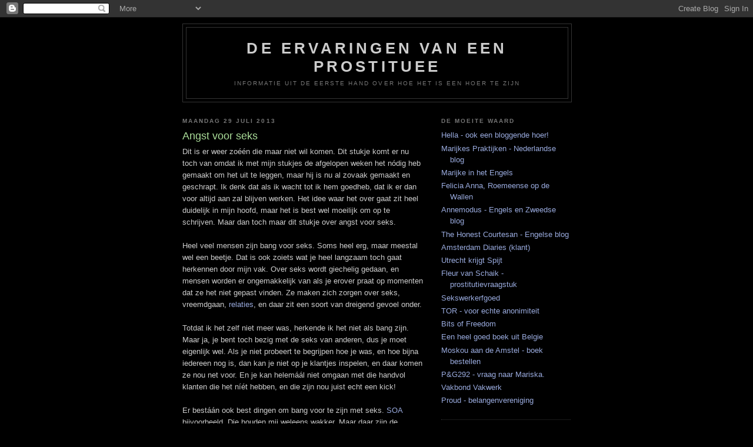

--- FILE ---
content_type: text/html; charset=UTF-8
request_url: http://zondares.blogspot.com/2013/07/angst-voor-seks.html
body_size: 29366
content:
<!DOCTYPE html>
<html dir='ltr' xmlns='http://www.w3.org/1999/xhtml' xmlns:b='http://www.google.com/2005/gml/b' xmlns:data='http://www.google.com/2005/gml/data' xmlns:expr='http://www.google.com/2005/gml/expr'>
<head>
<link href='https://www.blogger.com/static/v1/widgets/2944754296-widget_css_bundle.css' rel='stylesheet' type='text/css'/>
<meta content='7TlM0LmSR7bgtEQe/zofKPhOHh9IGTOaUhq2p7YGtBg=' name='verify-v1'/>
<meta content='text/html; charset=UTF-8' http-equiv='Content-Type'/>
<meta content='blogger' name='generator'/>
<link href='http://zondares.blogspot.com/favicon.ico' rel='icon' type='image/x-icon'/>
<link href='http://zondares.blogspot.com/2013/07/angst-voor-seks.html' rel='canonical'/>
<link rel="alternate" type="application/atom+xml" title="De ervaringen van een prostituee - Atom" href="http://zondares.blogspot.com/feeds/posts/default" />
<link rel="alternate" type="application/rss+xml" title="De ervaringen van een prostituee - RSS" href="http://zondares.blogspot.com/feeds/posts/default?alt=rss" />
<link rel="service.post" type="application/atom+xml" title="De ervaringen van een prostituee - Atom" href="https://www.blogger.com/feeds/5511533839414661168/posts/default" />

<link rel="alternate" type="application/atom+xml" title="De ervaringen van een prostituee - Atom" href="http://zondares.blogspot.com/feeds/290565517851271405/comments/default" />
<!--Can't find substitution for tag [blog.ieCssRetrofitLinks]-->
<meta content='http://zondares.blogspot.com/2013/07/angst-voor-seks.html' property='og:url'/>
<meta content='Angst voor seks' property='og:title'/>
<meta content='Dit is er weer zoéén die maar niet wil komen. Dit stukje komt er nu toch van omdat ik met mijn stukjes de afgelopen weken het nódig heb gema...' property='og:description'/>
<title>De ervaringen van een prostituee: Angst voor seks</title>
<style id='page-skin-1' type='text/css'><!--
/*
-----------------------------------------------
Blogger Template Style
Name:     Minima Black
Designer: Douglas Bowman
URL:      www.stopdesign.com
Date:     26 Feb 2004
Updated by: Blogger Team
----------------------------------------------- */
/* Variable definitions
====================
<Variable name="bgcolor" description="Page Background Color"
type="color" default="#000">
<Variable name="textcolor" description="Text Color"
type="color" default="#ccc">
<Variable name="linkcolor" description="Link Color"
type="color" default="#9ad">
<Variable name="pagetitlecolor" description="Blog Title Color"
type="color" default="#ccc">
<Variable name="descriptioncolor" description="Blog Description Color"
type="color" default="#777">
<Variable name="titlecolor" description="Post Title Color"
type="color" default="#ad9">
<Variable name="bordercolor" description="Border Color"
type="color" default="#333">
<Variable name="sidebarcolor" description="Sidebar Title Color"
type="color" default="#777">
<Variable name="sidebartextcolor" description="Sidebar Text Color"
type="color" default="#999">
<Variable name="visitedlinkcolor" description="Visited Link Color"
type="color" default="#a7a">
<Variable name="bodyfont" description="Text Font"
type="font" default="normal normal 100% 'Trebuchet MS',Trebuchet,Verdana,Sans-serif">
<Variable name="headerfont" description="Sidebar Title Font"
type="font"
default="normal bold 78% 'Trebuchet MS',Trebuchet,Arial,Verdana,Sans-serif">
<Variable name="pagetitlefont" description="Blog Title Font"
type="font"
default="normal bold 200% 'Trebuchet MS',Trebuchet,Verdana,Sans-serif">
<Variable name="descriptionfont" description="Blog Description Font"
type="font"
default="normal normal 78% 'Trebuchet MS', Trebuchet, Verdana, Sans-serif">
<Variable name="postfooterfont" description="Post Footer Font"
type="font"
default="normal normal 78% 'Trebuchet MS', Trebuchet, Arial, Verdana, Sans-serif">
<Variable name="startSide" description="Start side in blog language"
type="automatic" default="left">
<Variable name="endSide" description="End side in blog language"
type="automatic" default="right">
*/
/* Use this with templates/template-twocol.html */
body {
background:#000000;
margin:0;
color:#cccccc;
font: x-small "Trebuchet MS", Trebuchet, Verdana, Sans-serif;
font-size/* */:/**/small;
font-size: /**/small;
text-align: center;
}
a:link {
color:#99aadd;
text-decoration:none;
}
a:visited {
color:#aa77aa;
text-decoration:none;
}
a:hover {
color:#aadd99;
text-decoration:underline;
}
a img {
border-width:0;
}
/* Header
-----------------------------------------------
*/
#header-wrapper {
width:660px;
margin:0 auto 10px;
border:1px solid #333333;
}
#header-inner {
background-position: center;
margin-left: auto;
margin-right: auto;
}
#header {
margin: 5px;
border: 1px solid #333333;
text-align: center;
color:#cccccc;
}
#header h1 {
margin:5px 5px 0;
padding:15px 20px .25em;
line-height:1.2em;
text-transform:uppercase;
letter-spacing:.2em;
font: normal bold 200% 'Trebuchet MS',Trebuchet,Verdana,Sans-serif;
}
#header a {
color:#cccccc;
text-decoration:none;
}
#header a:hover {
color:#cccccc;
}
#header .description {
margin:0 5px 5px;
padding:0 20px 15px;
max-width:700px;
text-transform:uppercase;
letter-spacing:.2em;
line-height: 1.4em;
font: normal normal 78% 'Trebuchet MS', Trebuchet, Verdana, Sans-serif;
color: #777777;
}
#header img {
margin-left: auto;
margin-right: auto;
}
/* Outer-Wrapper
----------------------------------------------- */
#outer-wrapper {
width: 660px;
margin:0 auto;
padding:10px;
text-align:left;
font: normal normal 100% 'Trebuchet MS',Trebuchet,Verdana,Sans-serif;
}
#main-wrapper {
width: 410px;
float: left;
word-wrap: break-word; /* fix for long text breaking sidebar float in IE */
overflow: hidden;     /* fix for long non-text content breaking IE sidebar float */
}
#sidebar-wrapper {
width: 220px;
float: right;
word-wrap: break-word; /* fix for long text breaking sidebar float in IE */
overflow: hidden;     /* fix for long non-text content breaking IE sidebar float */
}
/* Headings
----------------------------------------------- */
h2 {
margin:1.5em 0 .75em;
font:normal bold 78% 'Trebuchet MS',Trebuchet,Arial,Verdana,Sans-serif;
line-height: 1.4em;
text-transform:uppercase;
letter-spacing:.2em;
color:#777777;
}
/* Posts
-----------------------------------------------
*/
h2.date-header {
margin:1.5em 0 .5em;
}
.post {
margin:.5em 0 1.5em;
border-bottom:1px dotted #333333;
padding-bottom:1.5em;
}
.post h3 {
margin:.25em 0 0;
padding:0 0 4px;
font-size:140%;
font-weight:normal;
line-height:1.4em;
color:#aadd99;
}
.post h3 a, .post h3 a:visited, .post h3 strong {
display:block;
text-decoration:none;
color:#aadd99;
font-weight:bold;
}
.post h3 strong, .post h3 a:hover {
color:#cccccc;
}
.post-body {
margin:0 0 .75em;
line-height:1.6em;
}
.post-body blockquote {
line-height:1.3em;
}
.post-footer {
margin: .75em 0;
color:#777777;
text-transform:uppercase;
letter-spacing:.1em;
font: normal normal 78% 'Trebuchet MS', Trebuchet, Arial, Verdana, Sans-serif;
line-height: 1.4em;
}
.comment-link {
margin-left:.6em;
}
.post img {
padding:4px;
border:1px solid #333333;
}
.post blockquote {
margin:1em 20px;
}
.post blockquote p {
margin:.75em 0;
}
/* Comments
----------------------------------------------- */
#comments h4 {
margin:1em 0;
font-weight: bold;
line-height: 1.4em;
text-transform:uppercase;
letter-spacing:.2em;
color: #777777;
}
#comments-block {
margin:1em 0 1.5em;
line-height:1.6em;
}
#comments-block .comment-author {
margin:.5em 0;
}
#comments-block .comment-body {
margin:.25em 0 0;
}
#comments-block .comment-footer {
margin:-.25em 0 2em;
line-height: 1.4em;
text-transform:uppercase;
letter-spacing:.1em;
}
#comments-block .comment-body p {
margin:0 0 .75em;
}
.deleted-comment {
font-style:italic;
color:gray;
}
.feed-links {
clear: both;
line-height: 2.5em;
}
#blog-pager-newer-link {
float: left;
}
#blog-pager-older-link {
float: right;
}
#blog-pager {
text-align: center;
}
/* Sidebar Content
----------------------------------------------- */
.sidebar {
color: #999999;
line-height: 1.5em;
}
.sidebar ul {
list-style:none;
margin:0 0 0;
padding:0 0 0;
}
.sidebar li {
margin:0;
padding-top:0;
padding-right:0;
padding-bottom:.25em;
padding-left:15px;
text-indent:-15px;
line-height:1.5em;
}
.sidebar .widget, .main .widget {
border-bottom:1px dotted #333333;
margin:0 0 1.5em;
padding:0 0 1.5em;
}
.main .Blog {
border-bottom-width: 0;
}
/* Profile
----------------------------------------------- */
.profile-img {
float: left;
margin-top: 0;
margin-right: 5px;
margin-bottom: 5px;
margin-left: 0;
padding: 4px;
border: 1px solid #333333;
}
.profile-data {
margin:0;
text-transform:uppercase;
letter-spacing:.1em;
font: normal normal 78% 'Trebuchet MS', Trebuchet, Arial, Verdana, Sans-serif;
color: #777777;
font-weight: bold;
line-height: 1.6em;
}
.profile-datablock {
margin:.5em 0 .5em;
}
.profile-textblock {
margin: 0.5em 0;
line-height: 1.6em;
}
.profile-link {
font: normal normal 78% 'Trebuchet MS', Trebuchet, Arial, Verdana, Sans-serif;
text-transform: uppercase;
letter-spacing: .1em;
}
/* Footer
----------------------------------------------- */
#footer {
width:660px;
clear:both;
margin:0 auto;
padding-top:15px;
line-height: 1.6em;
text-transform:uppercase;
letter-spacing:.1em;
text-align: center;
}

--></style>
<link href='https://www.blogger.com/dyn-css/authorization.css?targetBlogID=5511533839414661168&amp;zx=fbee77ce-c900-4dab-b0b8-4f24d0d78168' media='none' onload='if(media!=&#39;all&#39;)media=&#39;all&#39;' rel='stylesheet'/><noscript><link href='https://www.blogger.com/dyn-css/authorization.css?targetBlogID=5511533839414661168&amp;zx=fbee77ce-c900-4dab-b0b8-4f24d0d78168' rel='stylesheet'/></noscript>
<meta name='google-adsense-platform-account' content='ca-host-pub-1556223355139109'/>
<meta name='google-adsense-platform-domain' content='blogspot.com'/>

<!-- data-ad-client=ca-pub-1185871870949670 -->

</head>
<meta content='7TlM0LmSR7bgtEQe/zofKPhOHh9IGTOaUhq2p7YGtBg=' name='verify-v1'/>
<body>
<div class='navbar section' id='navbar'><div class='widget Navbar' data-version='1' id='Navbar1'><script type="text/javascript">
    function setAttributeOnload(object, attribute, val) {
      if(window.addEventListener) {
        window.addEventListener('load',
          function(){ object[attribute] = val; }, false);
      } else {
        window.attachEvent('onload', function(){ object[attribute] = val; });
      }
    }
  </script>
<div id="navbar-iframe-container"></div>
<script type="text/javascript" src="https://apis.google.com/js/platform.js"></script>
<script type="text/javascript">
      gapi.load("gapi.iframes:gapi.iframes.style.bubble", function() {
        if (gapi.iframes && gapi.iframes.getContext) {
          gapi.iframes.getContext().openChild({
              url: 'https://www.blogger.com/navbar/5511533839414661168?po\x3d290565517851271405\x26origin\x3dhttp://zondares.blogspot.com',
              where: document.getElementById("navbar-iframe-container"),
              id: "navbar-iframe"
          });
        }
      });
    </script><script type="text/javascript">
(function() {
var script = document.createElement('script');
script.type = 'text/javascript';
script.src = '//pagead2.googlesyndication.com/pagead/js/google_top_exp.js';
var head = document.getElementsByTagName('head')[0];
if (head) {
head.appendChild(script);
}})();
</script>
</div></div>
<div id='outer-wrapper'><div id='wrap2'>
<!-- skip links for text browsers -->
<span id='skiplinks' style='display:none;'>
<a href='#main'>skip to main </a> |
      <a href='#sidebar'>skip to sidebar</a>
</span>
<div id='header-wrapper'>
<div class='header section' id='header'><div class='widget Header' data-version='1' id='Header1'>
<div id='header-inner'>
<div class='titlewrapper'>
<h1 class='title'>
<a href='http://zondares.blogspot.com/'>
De ervaringen van een prostituee
</a>
</h1>
</div>
<div class='descriptionwrapper'>
<p class='description'><span>Informatie uit de eerste hand over hoe het is een hoer te zijn</span></p>
</div>
</div>
</div></div>
</div>
<div id='content-wrapper'>
<div id='crosscol-wrapper' style='text-align:center'>
<div class='crosscol no-items section' id='crosscol'></div>
</div>
<div id='main-wrapper'>
<div class='main section' id='main'><div class='widget Blog' data-version='1' id='Blog1'>
<div class='blog-posts hfeed'>

          <div class="date-outer">
        
<h2 class='date-header'><span>maandag 29 juli 2013</span></h2>

          <div class="date-posts">
        
<div class='post-outer'>
<div class='post hentry uncustomized-post-template' itemprop='blogPost' itemscope='itemscope' itemtype='http://schema.org/BlogPosting'>
<meta content='5511533839414661168' itemprop='blogId'/>
<meta content='290565517851271405' itemprop='postId'/>
<a name='290565517851271405'></a>
<h3 class='post-title entry-title' itemprop='name'>
Angst voor seks
</h3>
<div class='post-header'>
<div class='post-header-line-1'></div>
</div>
<div class='post-body entry-content' id='post-body-290565517851271405' itemprop='description articleBody'>
Dit is er weer zoéén die maar niet wil komen. Dit stukje komt er nu toch van omdat ik met mijn stukjes de afgelopen weken het nódig heb gemaakt om het uit te leggen, maar hij is nu al zovaak gemaakt en geschrapt. Ik denk dat als ik wacht tot ik hem goedheb, dat ik er dan voor altijd aan zal blijven werken. Het idee waar het over gaat zit heel duidelijk in mijn hoofd, maar het is best wel moeilijk om op te schrijven. Maar dan toch maar dit stukje over angst voor seks.<br />
<br />
Heel veel mensen zijn bang voor seks. Soms heel erg, maar meestal wel een beetje. Dat is ook zoiets wat je heel langzaam toch gaat herkennen door mijn vak. Over seks wordt giechelig gedaan, en mensen worden er ongemakkelijk van als je erover praat op momenten dat ze het niet gepast vinden. Ze maken zich zorgen over seks, vreemdgaan, <a href="http://zondares.blogspot.nl/2012/04/het-relatiedenken.html">relaties</a>, en daar zit een soort van dreigend gevoel onder.<br />
<br />
Totdat ik het zelf niet meer was, herkende ik het niet als bang zijn. Maar ja, je bent toch bezig met de seks van anderen, dus je moet eigenlijk wel. Als je niet probeert te begrijpen hoe je was, en hoe bijna iedereen nog is, dan kan je niet op je klantjes inspelen, en daar komen ze nou net voor. En je kan helemáál niet omgaan met die handvol klanten die het níét hebben, en die zijn nou juist echt een kick!<br />
<br />
Er bestáán ook best dingen om bang voor te zijn met seks. <a href="http://zondares.blogspot.nl/2012/04/soa-voor-dummies.html">SOA</a> bijvoorbeeld. Die houden mij weleens wakker. Maar daar zijn de meeste mensen juist weer helemaal niet bang voor, en nogal <a href="http://zondares.blogspot.nl/2012/05/condooms-voor-dummies.html">slordig</a> mee. Dat maakt mij weer extra bezorgd, want zo hou je al die smerige ziektes wel in omloop. Je moet ook oppassen voor zwangerschap, maar dat is makkelijk om te voorkomen. Maar toch zijn veel mensen daar juist weer banger voor.<br />
<br />
Nadat je de gevolgen van seks hebt bekeken, zijn er ook dingen die komen door seks, maar die niet een gevolg van de seks zelf zijn. Dingen zoals dat je heel anders door mensen wordt bekeken als je seks met ze hebt gehad, zodat je opeens een hele ingewikkelde relatie met iemand kan hebben, alleen maar omdat hij een keertje zijn pik in je kut heeft gehad. Dat houdt mij wel tegen om sommige mannen eens uit te proberen.<br />
<br />
En dat is terwijl ik er zelf me niets meer van aantrek. Het gaat voor de meeste mensen niet eens alleen maar om wat de ander kan gaan denken over je relatie, maar ze maken het voor zichzelf al ingewikkeld. Een keer neuken met iemand betékent voor hen vanalles. Ze zijn zichzelf allang aan het veroordelen voordat de maatschappij dat kan doen, en ze zijn vaak ooknog strenger dan de maatschappij zou zijn. <br />
<br />
Maar zelfs nadat je al die dingen hebt bekeken, is er nog iets meer. Er zitten ideeën onderin de gedachtes van heel veel mensen, dat er nog meer is om bang voor te zijn. Dat zit door alles heen wat we van de mensen om ons heen voelen, en omdat iedereen het zo ziet, zien we het zelf ook zo, als we niet ons best doen om eruit te klimmen. Het zijn dingen die je niet echt leert omdat ze je uitgelegd worden, maar omdat je ze van de mensen om je heen vóélt.<br />
<br />
Wat veel meer werkt bij mensen is de onlogische dingen. Bijvoorbeeld dat seks vies is. Als dat ging om al dat slijm, en sperma, en speeksel, en zweet, en klam gewrijf dat erbij komt kijken, zou je dat nog kunnen snappen, maar daar gaat het niet om. Het gaat om de gedachte dat het iets walgelijks is, omdàt het seks is. We accepteren dat iedereen aan seks doet, maar we vinden het van de meeste mensen maar vies.<br />
<br />
Als iemand je per ongeluk aanstoot en met zijn hand op je tiet komt, voelt dat niet vies, zolang het maar duidelijk is dat het niet seksueel is. Als iemand langs je tiet strijkt terwijl het zo zou kunnen zijn dat hij er seksuele gevoelens bij heeft, dan voelt het opeens vies aan. En hoe preutser je bent, hoe makkelijker je dat denkt. Hele preutse mensen zijn soms al seksueel gekwetst als iemand ze per ongeluk aanraakt als ze tegen elkaar aanbotsen.<br />
<br />
En van onszelf vinden we het vaak ook maar moeilijk te accepteren. We vinden dat we erboven moeten staan. We vinden dat mensen die denken aan seks buiten een maatschappelijk geaccepteerde situatie maar zwak en vies zijn. Mensen die seks hebben in de situaties waar we seks verwachten, vinden we al spannend. Maar mensen die aan seks dènken op momenten waar het niet maatschappelijk van ze wordt verwacht, daar zit iets fouts aan.<br />
<br />
We vinden het acceptabel dat er seks is, en dat mensen het doen, maar alleen als het iets voor erbij is. Als je laat zien dat seks echt wat met je doet, dat het je grijpt, dan vinden mensen je snel pervers. En dat vinden ze van zichzelf ook. Mensen accepteren het heel vaak niet van zichzelf dat ze hun seksdriften niet zomaar uit kunnen zetten, en dat het wat met ze doet. Dat vinden ze zwak.<br />
<br />
Seks is ook heel intiem. En daar zijn mensen vaak toch bang voor. Als je niet het zelfvertrouwen hebt dat je zoiets intiems kan doen zonder dat je heel kwetsbaar bent, is dat ook eng. Maar dat vind ik vergelijkbaar met van die kleine kinderen die zich achter hun moeder verstoppen als er visite is, en die geen hallo durven te komen zeggen. Intimiteit is niet vanzelf kwetsbaarheid.<br />
<br />
Seks heeft ook met naaktheid te maken. Naaktheid zien veelteveel mensen als kwetsbaarheid, en alsof je met naaktzijn al mensen seksueel toegang tot jou, en macht over jou geeft. Door dat soort van ideeën kregen we de burka, mensen! Naakt zijn is niet iets om bang voor te zijn. Naakt ben ik netzo sterk en netzo seksueel onafhankelijk. Ik ben tegenwoordig graag naakt. En dan ben ik niet kwetsbaar, en het is geen seks. <br />
<br />
Als je er maar bovenstaat, is het prima. Als je laat zien dat je dominant bent over seks, is het veel makkelijker. Daarom is er zoveel porno waarin de meisjes voor vanalles worden uitgemaakt. Dat is niet omdat ze zich boven zo'n meisje willen stellen, of het meisje pijn willen doen. Het is gewoon om te laten zien dat ze niet "needy" zijn, en boven de seks staan. Die meiden in de films kreunen juist vaak dat ze het nódig hebben. Het is gemaakt voor mannen hè. <br />
<br />
In romantische komedies is het vaak andersom. Die zijn gemaakt voor vrouwen, en daar is de daad niet zo expliciet in beeld, want dat vinden veel vrouwen toch eng om te zien. We willen wel een dominante passievolle vent in bed, maar we zijn er ook bang voor. In die films zijn de mannen needy, en komen aan het eind altijd bedelen om aandacht, en zeggen dat ze niet zonder de heldin kunnen. De heldin laat zich wel palen, maar het is altijd omdat ze zichzelf even laat gaan. Het rokje zit zó weer recht!<br />
<br />
Je kijkt naar waar al die dingen naar wijzen, en het komt eropneer dat mensen zich er niet makkelijk bij voelen dat hun seksdrift ze dwingt. Seksdrift is net als honger, het laat zich niet negeren. Maar honger is iets wat we sociaal makkelijk vinden. Iedereen accepteert dat je honger moet stillen. Maar seks, dat is iets wat je voor het overleven niet nodig hebt, dus moet je maar zonder kunnen doen. Ookal is het wel gewoon een behoefte.<br />
<br />
Er zit een soort doctor Jekyll en mister Hyde in mensen. Je hebt jezelf goed in de hand, en je leeft je leven, en opeens komt daar je seksdrift, en die wil dat je dingen gaat doen die sociaal moeilijk zijn. Dingen die mensen niet bij zichzelf vinden passen, want zo zijn ze niet, vinden ze. Je wil niet weten hoeveel mensen ik ken die diepvanbinnen denken dat ze horen bij een kleine minderheid van perverse mensen die echt geil worden en dan sociaal onaanvaardbare ideeën op sociaal onaanvaardbare tijden en plekken krijgen.<br />
<br />
De meeste mensen hebben wel kinks. En daar schamen ze zich altijd wel voor. Ze hebben vaak die kinks maar heel oppervlakkig uitgezocht, en bijna iedereen die ik ken weet eigenlijk niet goed hoe dat bij hem of haar nou inelkaarzit. De meeste mensen vinden hun kinks maar lastig, en voelen zich er schuldig voor. Ik vind dat onzin, je kiest niet ervoor om een kink te hebben, die zijn alleen maar lastig, en moeilijk te bevredigen.<br />
<br />
Ook als je een relatie hebt kan seks heel lastig zijn. Je moet een hele interessante partner hebben om de seks interessant genoeg te houden om ècht tevreden te blijven. En hij moet alle dingen bevredigen die jij hebt. Dat is heel zeldzaam, vooral omdat mensen niet werken aan hun seksleven. De beginseks in het eerste jaar ging goed, en toen waren ze bijna één, dus dan zijn ze seksueel gelijk, toch? Niet dus. En lang niet altijd omdat er iets <a href="http://zondares.blogspot.nl/2013/04/laag-pitje.html">misging</a>. <br />
<br />
Ik ben zoiemand die altijd wordt uitgekozen om dingen aan op te biechten. Ik weet niet hoe het komt, ik doe het niet expres. Ik krijg dus ook veel over slippertjes te horen. Van mijn vriendinnen weet ik dat meer dan de helft ooit is vreemdgegaan, en ik weet niet of de rest het niet vertelt, of niet doet. Dat zit ze dwars, ze vinden het erg van zichzelf, maar dat heeft het niet tegengehouden, en het houdt het soms nog stééds niet tegen. Ze komen wel biechten, maar ze stoppen niet.<br />
<br />
Dat vreemdgaan laat ook sporen na, en dat ken ik ook zelf wel. Niet alleen als de partner vreemdgaat, maar ook als ze zelf vreemdgaan, laat dat een soort trauma achter. Er zit heel veel schuldgevoel in, en het gevoel dat er iets heel èrgs is gebeurd. Waar dat inzit, daar kan je niet goed achter komen tot je hebt geleerd om wat meer over seks uit te kunnen kijken. En dan ben je er gelukkig ook vanaf.<br />
<br />
Ook al deze is niet simpel. Er komt veel bij kijken, vooral teleurstelling dat het vereren van je relatie niet goed genoeg is gelukt om niet verleid te worden. Een relatie gaat vanzelf een eigen leven leiden, en je gaat je vanzelf door alle liefdesgevoelens eraan optrekken dat alles zo perfekt is. Daar zit een hoop werk aan om je daarvan te overtuigen hoor. Als dat plaatje van perfekt zijn en niemand anders nodighebben breekt, dan voelt dat alsof er iets niet aan jou klopt. <br />
<br />
Het is dan meteen ook zo makkelijk te zien dat de partners zichzelf en de ander genept hebben, en zichzelf een rad voor ogen hebben gedraaid. Het hele verhaal dat je jezelf vertelt dat het allemaal om liefde gaat, en dat je het vanwege de liefde doet, en dat de liefde perfekt op elkaar aansluit, dat zie je opeens voor het wensdenken aan dat het is. Je hebt jezelf genept, en nou is die perfekte reden om geaccepteerd seks te kunnen hebben opeens weg.<br />
<br />
De woorden die je veel hoort in die gevallen is "vies en gebruikt." Dat hoor je bij vreemdgaan minder, maar vooral bij one night stands en mislukte relaties. Eigenlijk altijd als er seks is geweest zonder dat er een maatschappelijk geaccepteerde smoes voor is. Het gaat om een gevoel van schaamte, en je voelt je letterlijk vies, alsof je je moet wassen. De mensen gaan zichzelf dan veroordelen, en dat maakt dat gevoel.<br />
<br />
Natuurlijk is dat dan ook meteen een belangrijk iets wat mensen tegenhoudt om seks te hebben. Vooral met een nieuw iemand. Je hebt niet dat vertrouwde, waardoor je het wel durft, en om dan seks te hebben voelt heel fout. Dan zie je het ook echt als iets slechts dat je gaat doen, ook al doe je niemand kwaad en heeft niemand er last van. Het is iets verkeerds, en iets viezigs. Je hebt het gevoel dat je een groot risico neemt.<br />
<br />
Voor een stukje is het door het gevoel dat seks nooit mis mag gaan. Als het een keer niet lukt, hij krijgt hem niet overeind, of je stoot je, of er komt opeens iets tussen, dan is dat heel ongemakkelijk. Het is een soort faalangst. Vooral als het niet vanbuiten komt, maar van één of beide partners. Als die elkaar niet goed kennen, is het nog erger. Dan is het niet een geheimpje tussen de partners, en iets dat wel goed zit omdat je het kan bedekken met andere beurten. Dan is het beschamend en voelen mensen zich soms gewoon mislukt. Terwijl dat gewoon onzin is.<br />
<br />
Er is zo'n idee dat je iets kwijtraakt met een partner. Ik noem het maar onschuld, want dat klinkt wel lekker, zo wordt het toch al vaak uitgelegd. Het is iets wat je kwijtraakt vooral door "onacceptabele" seks. En je kan het nooit meer terugkrijgen. Het is ongrijpbaar, en niemand kan het goed uitleggen hoe het nou belangrijk is, maar toch is het idee heel aanwezig dat je zuinig moet zijn op je onschuld, en dat mensen het kunnen merken of je het nog hebt. En mensen veroordelen elkaar ermee, dat is het ergste.<br />
<br />
Het is een onlogisch iets. Een meisje dat vijfentwintig jongens heeft geketst, wordt uitgewoond genoemd, en ze doen alsof ze versleten is. Een meisje dat met één jongen is geweest in al die tijd heeft vaak meer geneukt, maar omdat het maar met één mannetje was, vinden we haar minder versleten. Dat klopt gewoon niet. En niet alleen omdat je kut niet slijt van neuken. Er zit weereens die onschuld achter.<br />
<br />
Ze doen ook vaak alsof iemand die veel partners tussen haar dijen heeft getrokken niet veel van zichzelf zal denken. Dan hebben ze het over een gebrek aan zelfrespect. Het gaat niet om de meisjes die het voor de aandacht doen, of omdat ze geen nee durven te zeggen, want die worden juist minder met de nek aangekeken dan de meiden die het doen omdat ze het lekker vinden. Het is dat je alleen maar als je maagd bent goed voor jezelf opgekomen bent, en zelfrespect hebt. Alsof je door te neuken je zwak laat zien. <br />
<br />
Als je zo denkt zie je dus ook masturberen heel anders. Dat is veilig, want je krijgt geen nieuwe partners in je lijstje. We vinden het dus wel best als kinderen masturberen, maar als ze samen seksueel aan de gang gaan vinden we dat héél erg. Ik heb zelf mijn twijfels bij teveel <a href="http://zondares.blogspot.nl/2010/04/masturbatie.html">masturberen</a>, want ik zie wat jongens zichzelf leren, en ik vind dat we veel te krampachtig omgaan met <a href="http://zondares.blogspot.nl/2011/07/seks-met-tieners.html">tienerseks</a>.<br />
<br />
Die onschuld zie je ook bij klanten. Heel veel mannen vinden het een enorme stap om eens een betaalde wip te proberen, omdat ze dat een heel groot verlies van onschuld vinden. Als je het één keer hebt gedaan, ben je voor altijd een hoerenloper, vinden mensen. Dat is natuurlijk net zulke onzin als dat je voor altijd een slet bent na de eerste keer dat je het eens met een vent doet waar je de naam niet van kent.<br />
<br />
Het idee is dat seks je verandert. Dat je als de geilheid over je komt, en je dingen laat doen die je anders nooit zou durven, dat dat jou heeft besmet en dat je daar altijd mee door moet. Het gevoel is dat je beschadigd bent, en dat je niet vers en nieuw meer bent. Je voelt je versleten, en er zijn ook veel mensen die het jammer vinden dat ze zich niet meer boven anderen kunnen vinden staan omdat ze iets niet hebben meegemaakt. <br />
<br />
Je kan het zien als je zo denkt, dat je vergiftigd wordt door seks, en dat het niet meer weggaat. Mensen die vaker onacceptabele seks hebben, die gaan dat ook meer doen, alsof het een verslaving is. Dat is de gedachte, omdat je onschuld kwijt bent, maar het is logischer om te zien dat mensen minder bang ervoor worden als ze het zelf hebben meegemaakt. En als je ervan geproefd hebt, blijkt seks nietzoslecht te zijn!<br />
<br />
Maar zo ziet de samenleving het niet. Die zien mensen "afglijden" en "terugvallen" naar onacceptabele seks. Die vinden het moeilijk om te begrijpen dat je een seksobjekt kan zijn, èn een gewoon, volledig, belàngrijk persoon. Als iemand je seksobjekt is, en je kent hem verder niet, dan denk je alléén als seksobjekt over hem. Daar zijn mensen bang voor, want dan denken ze ook dat je alleen over ze denkt zoals je gedachtes zijn als je geil bent. <br />
<br />
Dat komt vooral door wat ik eerder al beschreef. Je seksdrift gaat met je aan de haal, en het kan voelen alsof je bezeten bent. En dan doe je dingen die je anders niet zou doen, dingen waar je je later misschien voor schaamt. Je kent jezelf niet, wat heb je met jezelf gedaan? Maar eigenlijk is het veel eenvoudiger. Je biologische behoeftes schuiven je overtuigingen aan de kant, want er moet geneukt worden.<br />
<br />
Je komt dan in zo'n gedachtenpatroon dat je alleen nog maar de drang naar seks voelt, en dat al de andere dingen even wegvallen, en je maakt dus ook hele andere beslissingen. Meestal dus dat je gaat neuken, ondanks dat je eigenlijk normaal zou besluiten van niet. Aan de ene kant is dat intiem, maar aan de andere kant denken jij en je partner op dat moment alleen maar aan seks met elkaar, zonder dat je andere persoonlijke dingen meeweegt. Dat kan heel eng zijn voor mensen die er niet mee om kunnen gaan.<br />
<br />
Het is zelfs zover gekomen dat mensen denken dat je die angst nodig hebt. Als je het niet eng meer vindt, dan ga je wel weer de extremen opzoeken voor de kick, is de gedachte, want anders is het niet spannend meer. Zelfs mijn klantjes denken dat vaak. Eigenlijk is het gewoon ontdekken dat er méér is als je over je eerste angst heenbent, en je kan jezelf moeilijk een hele bink vinden als je een angst overwint die er niet meer is.<br />
<br />
De angst voor seks komt vooral van die onlogische dingen. Maar omdat mensen het niet begrijpen, werkt dat dus wel heel erg door in wat mensen geloven, en dat maakt het weer een hele toestand. Ook voor de mensen die niet geloven in die hele angst. En júíst voor de mensen die van die angst zijn afgestapt. Onze hele maatschappij staat ernaar, van de media en de films, tot de <a href="http://zondares.blogspot.nl/2013/01/goede-voorlichting.html">voorlichting</a> op scholen. <br />
<br />
Al dat moeilijke gedoe met versieren en hoe je daarmee om moet gaan, en hoe mannen en vrouwen horen te zijn, dat is allemaal zo ingewikkeld omdat we met die angst rekening moeten houden. Ik kom elke dag zoveel mannen tegen die van zichzelf superdominant zijn, maar zich nooit kunnen ontplooien in onze samenleving, en die daar zichzèlf de schuld van geven! Ik ben altijd blij als ik die hun plekje kan geven.<br />
<br />
Het is om te beginnen niet logisch, maar als je kijkt wat het gevolg is van denken dat je van onacceptabele seks beschadigd wordt, samen met dat je helemaal op je gemak moet zijn met seks, dan zie je dat je seks kan gaan zien als een vorm van geweld. Dat is best een populair idee bij de radfems. Niet èlke radfem is een Dworkin, maar er zit best een diepe gedachte in het moderne feminisme dat seks en geweld heel dicht bijelkaar liggen.<br />
<br />
Diezelfde mensen vinden ook dat seks te maken heeft met objectivisatie. Ze vinden een seks-objekt minder dan een mens. Ze zien iemand die <a href="http://zondares.blogspot.nl/2013/03/seksualisering.html">geseksualiseerd</a> is als alleen maar een lijf om te neuken, en ze verzetten zich dus met hand en tand om als seksobjekt te worden gezien. Dat heeft ook met die hele angst voor seks te maken, want het komt er gewoon vandaan dat mensen het eng vinden om door hun seksdrift te worden bezeten. Over feminisme komt nog wel een stukje.<br />
<br />
Ik vind het interessant als ik bijvoorbeeld zie hoe feministen soms vechten tegen het objectiviseren van vrouwen in rap-clips. Het is namelijk bij allebei een manier om om te gaan met hun angst voor seks, en ze herkennen het niet van elkaar. De feministen doen het door zich af te zetten tegen objectivisering, maar de rappers doen hetzelfde door te doen alsof ze boven hun seksuele partners staan. En het is allebei kinderachtig en negatief.<br />
<br />
En dan moet ik ook wel wat zeggen over verkrachting. Dat er daar zo paniekerig over wordt gedaan, alsof het erger is dan vermoord worden, komt ook omdat we bang zijn voor seks. Ik weet zelf heel goed wat verkrachting is, ik heb er zelf een paar achter de rug, en ik wil er nog wel een stukje over schrijven ookal kan ik niet zeker zijn dat ik het ooit echt durf. Ik weet wel dat zonder de angst voor seks je veel minder last van de gevolgen hebt.<br />
<br />
Prostitutie heeft mij veel dingen geleerd, en één van die dingen is dat het me heeft geleerd hoe de angst voor seks werkt, hoe het echt is, en dat je het beter los kan laten. En dan kan je je klantjes zoveel beter begrijpen. Waarom het zo'n geheim is voor al die mannen, die het nooit toe zullen geven dat ze bij me zijn geweest. Waarom ze zichzelf soms zo slecht vinden.<br />
<br />
Je gaat zien dat je ze op weg moet helpen om je tijdens de seks even goed te objectiviseren. Dat is gezond, en ze hebben het zich af proberen te leren. Dat je je moet gedragen op zo'n manier dat ze het idee hebben dat het goed is, en dat ze een goeie reden hebben om seks met je te hebben. Dat je ze laat zien dat jij het nodig hebt, en dat zij niet hoeven te <a href="http://zondares.blogspot.nl/2010/01/relaties-van-mijn-klanten.html">smeken</a>. Het is alleen jammer, dat het nodig is. Seks is eigenlijk niet eng.
<div style='clear: both;'></div>
</div>
<div class='post-footer'>
<div class='post-footer-line post-footer-line-1'>
<span class='post-author vcard'>
Posted by
<span class='fn' itemprop='author' itemscope='itemscope' itemtype='http://schema.org/Person'>
<meta content='https://www.blogger.com/profile/02085507851781106817' itemprop='url'/>
<a class='g-profile' href='https://www.blogger.com/profile/02085507851781106817' rel='author' title='author profile'>
<span itemprop='name'>Zondares</span>
</a>
</span>
</span>
<span class='post-timestamp'>
at
<meta content='http://zondares.blogspot.com/2013/07/angst-voor-seks.html' itemprop='url'/>
<a class='timestamp-link' href='http://zondares.blogspot.com/2013/07/angst-voor-seks.html' rel='bookmark' title='permanent link'><abbr class='published' itemprop='datePublished' title='2013-07-29T00:46:00-07:00'>00:46</abbr></a>
</span>
<span class='post-comment-link'>
</span>
<span class='post-icons'>
<span class='item-action'>
<a href='https://www.blogger.com/email-post/5511533839414661168/290565517851271405' title='Post e-mailen'>
<img alt='' class='icon-action' height='13' src='https://resources.blogblog.com/img/icon18_email.gif' width='18'/>
</a>
</span>
<span class='item-control blog-admin pid-1973518325'>
<a href='https://www.blogger.com/post-edit.g?blogID=5511533839414661168&postID=290565517851271405&from=pencil' title='Post bewerken'>
<img alt='' class='icon-action' height='18' src='https://resources.blogblog.com/img/icon18_edit_allbkg.gif' width='18'/>
</a>
</span>
</span>
<div class='post-share-buttons goog-inline-block'>
<a class='goog-inline-block share-button sb-email' href='https://www.blogger.com/share-post.g?blogID=5511533839414661168&postID=290565517851271405&target=email' target='_blank' title='Dit e-mailen
'><span class='share-button-link-text'>Dit e-mailen
</span></a><a class='goog-inline-block share-button sb-blog' href='https://www.blogger.com/share-post.g?blogID=5511533839414661168&postID=290565517851271405&target=blog' onclick='window.open(this.href, "_blank", "height=270,width=475"); return false;' target='_blank' title='Dit bloggen!'><span class='share-button-link-text'>Dit bloggen!</span></a><a class='goog-inline-block share-button sb-twitter' href='https://www.blogger.com/share-post.g?blogID=5511533839414661168&postID=290565517851271405&target=twitter' target='_blank' title='Delen via X'><span class='share-button-link-text'>Delen via X</span></a><a class='goog-inline-block share-button sb-facebook' href='https://www.blogger.com/share-post.g?blogID=5511533839414661168&postID=290565517851271405&target=facebook' onclick='window.open(this.href, "_blank", "height=430,width=640"); return false;' target='_blank' title='Delen op Facebook'><span class='share-button-link-text'>Delen op Facebook</span></a><a class='goog-inline-block share-button sb-pinterest' href='https://www.blogger.com/share-post.g?blogID=5511533839414661168&postID=290565517851271405&target=pinterest' target='_blank' title='Delen op Pinterest'><span class='share-button-link-text'>Delen op Pinterest</span></a>
</div>
</div>
<div class='post-footer-line post-footer-line-2'>
<span class='post-labels'>
</span>
</div>
<div class='post-footer-line post-footer-line-3'>
<span class='post-location'>
</span>
</div>
</div>
</div>
<div class='comments' id='comments'>
<a name='comments'></a>
<h4>34 opmerkingen:</h4>
<div id='Blog1_comments-block-wrapper'>
<dl class='' id='comments-block'>
<dt class='comment-author anon-comment-icon' id='c3733286535249356705'>
<a name='c3733286535249356705'></a>
Anoniem
zei
</dt>
<dd class='comment-body' id='Blog1_cmt-3733286535249356705'>
<p>
Schrijf maar een keer een stukje over feminisme inderdaad. Ik heb zelf flink wat feminisme van begin en halverwege de jaren 90 meegemaakt, en ik kreeg er een enorm verwrongen vrouwbeeld van. Kijken naar een vrouw was slecht, geil naar haar kijken stond gelijk aan aanranding en zo ongeveer elke vorm van aanraken was dat ook, behalve misschien een hand geven mits je erop lette dat je er niet geil van werd. De beste manier om een vrouw te respecteren, zo werd mij geleerd, was haar te zijn als een volkomen asexueel wezen tenzij ze zelf duidelijk aangaf dat ze per se toenadering wilde, en daarop ingaan kon al verkeerd zijn ook al gaf ze het zelf aan. Ze moest tenslotte ook tegen zichzelf in bescherming worden genomen, het arme, zwakke en kwetsbare wezen...<br /><br />Op latere leeftijd heeft dit me veel problemen gebracht, omdat ik geen idee had hoe je nou met vrouwen moest omgaan en wat je dan <i>wel</i> moest doen. Ik heb dat op een hele harde manier moeten leren en kwetsbare jongens trekken aandachtsgeile meisjes aan die daar gemakkelijk gebruik van kunnen maken. Veel meisjes zijn voortdurend op zoek naar erkenning en dat krijg je van zo&#39;n verknipte jongen heel gemakkelijk, ook als ze niets terugkrijgen. Het feit dat ze met een meisje om konden gaan was al heel wat voor ze. Ook vrouwen die zich graag lieten neerleggen voor aandacht merkten al snel dat dat helemaal niet nodig was, als je de versleten jongens maar snel kon omruilen. Sex werd voor hun dan meer een breekijzer voor als het echt nodig was, om een jongen aan zich te kunnen binden of zowaar zelfs als ze er gewoon zin in hadden.<br /><br />Veel van dat feminisme is achterhaald, en ook heel veel vrouwen konden zich daar helemaal niet in vinden. Maar zie je die erfenis wel eens terug bij mannen van halverwege de 30? Hebben die vaak een verwrongen vrouwbeeld net als bijvoorbeeld streng Christelijk opgevoede mannen?
</p>
</dd>
<dd class='comment-footer'>
<span class='comment-timestamp'>
<a href='http://zondares.blogspot.com/2013/07/angst-voor-seks.html?showComment=1375102059239#c3733286535249356705' title='comment permalink'>
29 juli 2013 om 05:47
</a>
<span class='item-control blog-admin pid-1615593778'>
<a class='comment-delete' href='https://www.blogger.com/comment/delete/5511533839414661168/3733286535249356705' title='Reactie verwijderen'>
<img src='https://resources.blogblog.com/img/icon_delete13.gif'/>
</a>
</span>
</span>
</dd>
<dt class='comment-author anon-comment-icon' id='c5879148842786068428'>
<a name='c5879148842786068428'></a>
Puttana
zei
</dt>
<dd class='comment-body' id='Blog1_cmt-5879148842786068428'>
<p>
Het is zo fucking waar, Zon. Je zet je vinger weer precies op de zere plek. Ik kan me zo verbazen dat je telkens weer met zo&#39;n topic komt dat echt de spijker op z&#39;n kop slaat. Ik kon niet eens binnen een maand een tweede ingezonden blog sturen, en jij doet dit gewoon telkens wekelijks. Ik heb echt veel respect voor je.
</p>
</dd>
<dd class='comment-footer'>
<span class='comment-timestamp'>
<a href='http://zondares.blogspot.com/2013/07/angst-voor-seks.html?showComment=1375120855323#c5879148842786068428' title='comment permalink'>
29 juli 2013 om 11:00
</a>
<span class='item-control blog-admin pid-1615593778'>
<a class='comment-delete' href='https://www.blogger.com/comment/delete/5511533839414661168/5879148842786068428' title='Reactie verwijderen'>
<img src='https://resources.blogblog.com/img/icon_delete13.gif'/>
</a>
</span>
</span>
</dd>
<dt class='comment-author anon-comment-icon' id='c745714300388952718'>
<a name='c745714300388952718'></a>
Anoniem
zei
</dt>
<dd class='comment-body' id='Blog1_cmt-745714300388952718'>
<p>
Geweldig stuk. Echt waar. Mijn complimenten. Met dit artikel sla je de spijker op z&#39;n kop. Ik neem me voor om dit stukje voorlopig iedere dag te herlezen. Er staan zoveel wijsheden in.
</p>
</dd>
<dd class='comment-footer'>
<span class='comment-timestamp'>
<a href='http://zondares.blogspot.com/2013/07/angst-voor-seks.html?showComment=1375130245026#c745714300388952718' title='comment permalink'>
29 juli 2013 om 13:37
</a>
<span class='item-control blog-admin pid-1615593778'>
<a class='comment-delete' href='https://www.blogger.com/comment/delete/5511533839414661168/745714300388952718' title='Reactie verwijderen'>
<img src='https://resources.blogblog.com/img/icon_delete13.gif'/>
</a>
</span>
</span>
</dd>
<dt class='comment-author blogger-comment-icon' id='c4027678259610307846'>
<a name='c4027678259610307846'></a>
<a href='https://www.blogger.com/profile/05732130514765417306' rel='nofollow'>Admin</a>
zei
</dt>
<dd class='comment-body' id='Blog1_cmt-4027678259610307846'>
<p>
Beste Zondares,<br /><br />Wat je schrijft is heel herkenbaar. Toen ik de eerste keer bij mijn vriendin kwam als klant, voelde ik ook alsof ik mijn onschuld verloor. Ik was nu inderdaad een hoerenloper. Heel herkenbaar.<br /><br />Verder herken ik ook inderdaad de vele fetisjen die mensen hebben van mijn vriendin. De gekste dingen komt ze tegen, gelukkig kunnen we er vaak om lachen.
</p>
</dd>
<dd class='comment-footer'>
<span class='comment-timestamp'>
<a href='http://zondares.blogspot.com/2013/07/angst-voor-seks.html?showComment=1375137950297#c4027678259610307846' title='comment permalink'>
29 juli 2013 om 15:45
</a>
<span class='item-control blog-admin pid-1280320037'>
<a class='comment-delete' href='https://www.blogger.com/comment/delete/5511533839414661168/4027678259610307846' title='Reactie verwijderen'>
<img src='https://resources.blogblog.com/img/icon_delete13.gif'/>
</a>
</span>
</span>
</dd>
<dt class='comment-author anon-comment-icon' id='c306694776317814877'>
<a name='c306694776317814877'></a>
Anoniem
zei
</dt>
<dd class='comment-body' id='Blog1_cmt-306694776317814877'>
<p>
Mijn eerste reactie was: dit is niet waar. Maar ik zie het toch wel. Mijn tweede reactie was: dit gaat niet over mij. Maar ik begin daar ook aan te twijfelen. Ik ga de rest van je blog ook maar lezen.
</p>
</dd>
<dd class='comment-footer'>
<span class='comment-timestamp'>
<a href='http://zondares.blogspot.com/2013/07/angst-voor-seks.html?showComment=1375178933992#c306694776317814877' title='comment permalink'>
30 juli 2013 om 03:08
</a>
<span class='item-control blog-admin pid-1615593778'>
<a class='comment-delete' href='https://www.blogger.com/comment/delete/5511533839414661168/306694776317814877' title='Reactie verwijderen'>
<img src='https://resources.blogblog.com/img/icon_delete13.gif'/>
</a>
</span>
</span>
</dd>
<dt class='comment-author anon-comment-icon' id='c5072089191538475183'>
<a name='c5072089191538475183'></a>
Wanda
zei
</dt>
<dd class='comment-body' id='Blog1_cmt-5072089191538475183'>
<p>
Dit had ik nog nooit zo bekeken. Maar het is een feest van herkenning. Ik vind het heel tof van je dat je er zo iets moois van maakt. Ook heel leerzaam voor deze collega!
</p>
</dd>
<dd class='comment-footer'>
<span class='comment-timestamp'>
<a href='http://zondares.blogspot.com/2013/07/angst-voor-seks.html?showComment=1375194551145#c5072089191538475183' title='comment permalink'>
30 juli 2013 om 07:29
</a>
<span class='item-control blog-admin pid-1615593778'>
<a class='comment-delete' href='https://www.blogger.com/comment/delete/5511533839414661168/5072089191538475183' title='Reactie verwijderen'>
<img src='https://resources.blogblog.com/img/icon_delete13.gif'/>
</a>
</span>
</span>
</dd>
<dt class='comment-author anon-comment-icon' id='c7802944149095167476'>
<a name='c7802944149095167476'></a>
Anoniem
zei
</dt>
<dd class='comment-body' id='Blog1_cmt-7802944149095167476'>
<p>
Heel herkenbaar. Inmiddels wat sekswerkers bezocht en 1 van de dingen die opvalt is hun grenzeloze ontspannenheid met seks en naaktheid. &#39;23 jarige meisjes&#39; en zo ontspannen met seks, onvoorstelbaar. ik was daar enorm jaloers op en ben inmiddels ook een stuk ontspannender geworden. Seks is gewoon slijm, kwijl, zweet, klam en dierlijk. Een hoer interesseert het echt niets of je klaarkomt, of dat ie slap is etc etc. Ze zal over het algemeen wel haar best doen je te helpen. Jij levert namelijk geld en zij een dienst.<br /><br />Laatst neukte ik een meisje, gewoon snelle raamseks. Zegt ze na een minuutje of 15. &#39;Klaarkomen&#39; &#39;klaarkomen&#39;, en vervolgens &#39;wil je 20 euro bijbetalen?&#39;. Ja ok, zei ik neukend, je krijgt t zo. Blijkbaar vetrouwde ze me. Uiteindelijk kwam ik klaar. Het was buiten tropisch warm en in het kamertje nog warmer. We waren beiden klets- en kletsnat van het zweet en moe.<br /><br />Zij maakte mij een beetje droog en ik haar.<br />Toen ik me aankleedde, en we een minuutje nakletstte, zei ze opeens, je lijkt wel een seksmachine. Ik vond dat niet echt een compliment en ik zei adrem, &#39;en jij lijkt wel een parkeermeter&#39;. Ze moest daar erg om lachen en ze zat er absoluut niet mee, integendeel zelfs.<br /><br />Ik vertel dit verhaaltje omdat ik het wel een voorbeeld vind van die ontspannenheid. Ze ziet de grap er van in en ik ook. Zij is een beetje denigrerend naar mij en ik een beetje naar haar en toch blijft het leuk, sterker nog het is gewoon lachen. <br /><br />Seksmachines en Parkeermeters het leven wordt gewoon 30 minuten lang even heel eenvoudig. De 1 een seksmachine en de ander een parkeermeter. Heerlijk toch. Dit kan soms zo lopen, mits, heel belangrijk, je het basis respect voor elkaar niet verliest en dit ook bij elkaar aanvoelt.
</p>
</dd>
<dd class='comment-footer'>
<span class='comment-timestamp'>
<a href='http://zondares.blogspot.com/2013/07/angst-voor-seks.html?showComment=1375213228179#c7802944149095167476' title='comment permalink'>
30 juli 2013 om 12:40
</a>
<span class='item-control blog-admin pid-1615593778'>
<a class='comment-delete' href='https://www.blogger.com/comment/delete/5511533839414661168/7802944149095167476' title='Reactie verwijderen'>
<img src='https://resources.blogblog.com/img/icon_delete13.gif'/>
</a>
</span>
</span>
</dd>
<dt class='comment-author anon-comment-icon' id='c1640502481148106834'>
<a name='c1640502481148106834'></a>
Eekhoorn
zei
</dt>
<dd class='comment-body' id='Blog1_cmt-1640502481148106834'>
<p>
Ontzettend goed geschreven en er zit veel in, maar geldt het echt voor iedereen? Wat als je intimiteit echt niet kunt loskoppelen van kwetsbaarheid? Is angst voor seks dan wel legitiem?<br /><br />Bij mij is overgave een voorwaarde om van seks te kunnen genieten. Anders voelt het als een saaie fitnessoefening waar ik verder geestelijk niet zo bij betrokken ben. Die overgave zorgt niet alleen voor fantastische seks, maar maakt helaas ook dat ik me even heel kwetsbaar voel, alsof een vent me met enkel woorden zou kunnen breken. Dat is eng, daarom kan ik eigenlijk alleen seks hebben met mannen waarvan ik het gevoel heb dat ze betrouwbaar, lief en een beetje geduldig zijn. <br /><br />Tuurlijk, ik baal er soms enorm van dat ik niet gewoon eens een lekkere one-night-stand zou kunnen beleven tijdens een irritante dry spell, maar ik heb niet de indruk dat ik iets kan veranderen aan de manier waarop ik seks beleef. Of kan dat wel? <br /><br />
</p>
</dd>
<dd class='comment-footer'>
<span class='comment-timestamp'>
<a href='http://zondares.blogspot.com/2013/07/angst-voor-seks.html?showComment=1375227686572#c1640502481148106834' title='comment permalink'>
30 juli 2013 om 16:41
</a>
<span class='item-control blog-admin pid-1615593778'>
<a class='comment-delete' href='https://www.blogger.com/comment/delete/5511533839414661168/1640502481148106834' title='Reactie verwijderen'>
<img src='https://resources.blogblog.com/img/icon_delete13.gif'/>
</a>
</span>
</span>
</dd>
<dt class='comment-author anon-comment-icon' id='c1812637088381822937'>
<a name='c1812637088381822937'></a>
Anoniem
zei
</dt>
<dd class='comment-body' id='Blog1_cmt-1812637088381822937'>
<p>
zondares, toen ik een tijdje geleden eens over de wallen liep viel het me op dat het overgrote deel buitenlandse meisjes betreft. Toen ik een praatje maakte met een dvp zei ze dat er geen nederlandse meisjes op de wallen werkten. Klopt dit?
</p>
</dd>
<dd class='comment-footer'>
<span class='comment-timestamp'>
<a href='http://zondares.blogspot.com/2013/07/angst-voor-seks.html?showComment=1375354642297#c1812637088381822937' title='comment permalink'>
1 augustus 2013 om 03:57
</a>
<span class='item-control blog-admin pid-1615593778'>
<a class='comment-delete' href='https://www.blogger.com/comment/delete/5511533839414661168/1812637088381822937' title='Reactie verwijderen'>
<img src='https://resources.blogblog.com/img/icon_delete13.gif'/>
</a>
</span>
</span>
</dd>
<dt class='comment-author anon-comment-icon' id='c6677744033386002690'>
<a name='c6677744033386002690'></a>
Anoniem
zei
</dt>
<dd class='comment-body' id='Blog1_cmt-6677744033386002690'>
<p>
Hoi Zondares, ik zou graag ontmaagd worden door een dvp in Amsterdam. Op wat voor dvp kan ik het beste afgaan en wat voor vrouwen kan ik beter mijden? Heb je hier nog tips voor? 
</p>
</dd>
<dd class='comment-footer'>
<span class='comment-timestamp'>
<a href='http://zondares.blogspot.com/2013/07/angst-voor-seks.html?showComment=1375354783120#c6677744033386002690' title='comment permalink'>
1 augustus 2013 om 03:59
</a>
<span class='item-control blog-admin pid-1615593778'>
<a class='comment-delete' href='https://www.blogger.com/comment/delete/5511533839414661168/6677744033386002690' title='Reactie verwijderen'>
<img src='https://resources.blogblog.com/img/icon_delete13.gif'/>
</a>
</span>
</span>
</dd>
<dt class='comment-author blogger-comment-icon' id='c8687084318199753615'>
<a name='c8687084318199753615'></a>
<a href='https://www.blogger.com/profile/06456854894416544989' rel='nofollow'>Donkey</a>
zei
</dt>
<dd class='comment-body' id='Blog1_cmt-8687084318199753615'>
<p>
Zondares, er is iemand op hookers.nl die zegt dat jij in werkelijk een journaliste bent die woont in de buurt van Den Haag. Je zou in werkelijkheid geen prostituee zijn. Ik denk dat hij een grapje maakt, maar klopt dit?<br /><br />Zie hier:<br /><br /><a href="http://www.hookers.nl/showthread.php?t=272582&amp;page=2&amp;p=1688061" rel="nofollow">http://www.hookers.nl/showthread.php?t=272582&amp;page=2&amp;p=1688061</a>
</p>
</dd>
<dd class='comment-footer'>
<span class='comment-timestamp'>
<a href='http://zondares.blogspot.com/2013/07/angst-voor-seks.html?showComment=1375444216038#c8687084318199753615' title='comment permalink'>
2 augustus 2013 om 04:50
</a>
<span class='item-control blog-admin pid-1739528667'>
<a class='comment-delete' href='https://www.blogger.com/comment/delete/5511533839414661168/8687084318199753615' title='Reactie verwijderen'>
<img src='https://resources.blogblog.com/img/icon_delete13.gif'/>
</a>
</span>
</span>
</dd>
<dt class='comment-author blogger-comment-icon' id='c5830740058213995198'>
<a name='c5830740058213995198'></a>
<a href='https://www.blogger.com/profile/06456854894416544989' rel='nofollow'>Donkey</a>
zei
</dt>
<dd class='comment-body' id='Blog1_cmt-5830740058213995198'>
<p>
Overigens schrijf ik op hookers.nl onder de naam Kris2.
</p>
</dd>
<dd class='comment-footer'>
<span class='comment-timestamp'>
<a href='http://zondares.blogspot.com/2013/07/angst-voor-seks.html?showComment=1375444354696#c5830740058213995198' title='comment permalink'>
2 augustus 2013 om 04:52
</a>
<span class='item-control blog-admin pid-1739528667'>
<a class='comment-delete' href='https://www.blogger.com/comment/delete/5511533839414661168/5830740058213995198' title='Reactie verwijderen'>
<img src='https://resources.blogblog.com/img/icon_delete13.gif'/>
</a>
</span>
</span>
</dd>
<dt class='comment-author anon-comment-icon' id='c6748208719557397305'>
<a name='c6748208719557397305'></a>
Anoniem
zei
</dt>
<dd class='comment-body' id='Blog1_cmt-6748208719557397305'>
<p>
zeer herkenbaar. Van die angst afkomen is een hele opgave...
</p>
</dd>
<dd class='comment-footer'>
<span class='comment-timestamp'>
<a href='http://zondares.blogspot.com/2013/07/angst-voor-seks.html?showComment=1375450532372#c6748208719557397305' title='comment permalink'>
2 augustus 2013 om 06:35
</a>
<span class='item-control blog-admin pid-1615593778'>
<a class='comment-delete' href='https://www.blogger.com/comment/delete/5511533839414661168/6748208719557397305' title='Reactie verwijderen'>
<img src='https://resources.blogblog.com/img/icon_delete13.gif'/>
</a>
</span>
</span>
</dd>
<dt class='comment-author anon-comment-icon' id='c4289764302716100802'>
<a name='c4289764302716100802'></a>
Anoniem
zei
</dt>
<dd class='comment-body' id='Blog1_cmt-4289764302716100802'>
<p>
Een tot nadenken stemmende column. Ik had niet deze diepgang verwacht van prostituees. Vooroordeel? Misschien.
</p>
</dd>
<dd class='comment-footer'>
<span class='comment-timestamp'>
<a href='http://zondares.blogspot.com/2013/07/angst-voor-seks.html?showComment=1375460880633#c4289764302716100802' title='comment permalink'>
2 augustus 2013 om 09:28
</a>
<span class='item-control blog-admin pid-1615593778'>
<a class='comment-delete' href='https://www.blogger.com/comment/delete/5511533839414661168/4289764302716100802' title='Reactie verwijderen'>
<img src='https://resources.blogblog.com/img/icon_delete13.gif'/>
</a>
</span>
</span>
</dd>
<dt class='comment-author blogger-comment-icon' id='c4764581941547791188'>
<a name='c4764581941547791188'></a>
<a href='https://www.blogger.com/profile/05732130514765417306' rel='nofollow'>Admin</a>
zei
</dt>
<dd class='comment-body' id='Blog1_cmt-4764581941547791188'>
<p>
 Anoniem van 1 augustus 2013 03:57<br /><br />Nee, dit klopt niet, er zijn wel degelijk Nederlandse dames actief op de Wallen, zowel overdag als &#39;s nachts. Mijn vriendin kent er zelf twee, maar weet dat er meer Nederlandse meiden zijn.<br /><br />Wellicht dat de dvp die jij gesproken hebt hier dus niet bekend mee was, maar ze zijn er dus wel degelijk. Soms zijn ze ook makkelijk te herkennen aan hun &#39;100% NL&#39; stikker op de deur.
</p>
</dd>
<dd class='comment-footer'>
<span class='comment-timestamp'>
<a href='http://zondares.blogspot.com/2013/07/angst-voor-seks.html?showComment=1375473999494#c4764581941547791188' title='comment permalink'>
2 augustus 2013 om 13:06
</a>
<span class='item-control blog-admin pid-1280320037'>
<a class='comment-delete' href='https://www.blogger.com/comment/delete/5511533839414661168/4764581941547791188' title='Reactie verwijderen'>
<img src='https://resources.blogblog.com/img/icon_delete13.gif'/>
</a>
</span>
</span>
</dd>
<dt class='comment-author blogger-comment-icon' id='c7094034631361297151'>
<a name='c7094034631361297151'></a>
<a href='https://www.blogger.com/profile/05732130514765417306' rel='nofollow'>Admin</a>
zei
</dt>
<dd class='comment-body' id='Blog1_cmt-7094034631361297151'>
<span class='deleted-comment'>Deze reactie is verwijderd door de auteur.</span>
</dd>
<dd class='comment-footer'>
<span class='comment-timestamp'>
<a href='http://zondares.blogspot.com/2013/07/angst-voor-seks.html?showComment=1375474039861#c7094034631361297151' title='comment permalink'>
2 augustus 2013 om 13:07
</a>
<span class='item-control blog-admin '>
<a class='comment-delete' href='https://www.blogger.com/comment/delete/5511533839414661168/7094034631361297151' title='Reactie verwijderen'>
<img src='https://resources.blogblog.com/img/icon_delete13.gif'/>
</a>
</span>
</span>
</dd>
<dt class='comment-author blog-author blogger-comment-icon' id='c7072722345982903282'>
<a name='c7072722345982903282'></a>
<a href='https://www.blogger.com/profile/02085507851781106817' rel='nofollow'>Zondares</a>
zei
</dt>
<dd class='comment-body' id='Blog1_cmt-7072722345982903282'>
<p>
Anoniem 29 juli 2013 05:47, dat stukje over feminisme is al een poosje in de maak. Het schiet nietzo op, maar het komt.<br /><br />Anoniem 30 juli 2013 12:40, ja, als je het vanaf zo&#39;n meisje bekijkt valt een hoop van de spanning toch eraf. Er zijn wel dingen die je raken als hoer, maar dat zijn niet de dingen die buitenstaanders verwachten.<br /><br />Eekhoorn, iedereen kan intimiteit en kwetsbaarheid loskoppelen. Of praat je nooit met vriendinnen? Je kan het. Probeer het niet in één keer, maar maak jezelf langzaam vrij.<br /><br />Nederlandse meisjes moet je zoeken met een lampje. Ze zijn er vastwel, maar heel weinig.<br /><br />Donkey, je bedoelt zeker bigdaddy? Die is een brompot die me nooit leuk heeft gevonden, en nadat hij foutzat met Perquin denkt hij nu even een scoop te hebben. Het komt af van een poging van het miljoen-schadevergoeding-meisje om mij en een journaliste/onderzoekster af te beelden als dezelfde persoon, zodat het lijkt alsof er maar één iemand kritiek op haar heeft. Na het gedoe met &quot;Erik&quot; ga ik me daar niet meer over opwinden.<br /><br /><br /><br />
</p>
</dd>
<dd class='comment-footer'>
<span class='comment-timestamp'>
<a href='http://zondares.blogspot.com/2013/07/angst-voor-seks.html?showComment=1375520417383#c7072722345982903282' title='comment permalink'>
3 augustus 2013 om 02:00
</a>
<span class='item-control blog-admin pid-1973518325'>
<a class='comment-delete' href='https://www.blogger.com/comment/delete/5511533839414661168/7072722345982903282' title='Reactie verwijderen'>
<img src='https://resources.blogblog.com/img/icon_delete13.gif'/>
</a>
</span>
</span>
</dd>
<dt class='comment-author blogger-comment-icon' id='c2489625172128845092'>
<a name='c2489625172128845092'></a>
<a href='https://www.blogger.com/profile/06456854894416544989' rel='nofollow'>Donkey</a>
zei
</dt>
<dd class='comment-body' id='Blog1_cmt-2489625172128845092'>
<p>
Was het miljoen-schadevergoeding-meisje die Bulgaarse prostituee die bijna 1 miljoen schadevergoeding kreeg? Of die andere?<br /><br />Waar zei ze dat eigenlijk? Ik wil het best lezen. En welke journaliste zou het zijn geweest?
</p>
</dd>
<dd class='comment-footer'>
<span class='comment-timestamp'>
<a href='http://zondares.blogspot.com/2013/07/angst-voor-seks.html?showComment=1375547202581#c2489625172128845092' title='comment permalink'>
3 augustus 2013 om 09:26
</a>
<span class='item-control blog-admin pid-1739528667'>
<a class='comment-delete' href='https://www.blogger.com/comment/delete/5511533839414661168/2489625172128845092' title='Reactie verwijderen'>
<img src='https://resources.blogblog.com/img/icon_delete13.gif'/>
</a>
</span>
</span>
</dd>
<dt class='comment-author anon-comment-icon' id='c6003035204300704623'>
<a name='c6003035204300704623'></a>
Anoniem
zei
</dt>
<dd class='comment-body' id='Blog1_cmt-6003035204300704623'>
<p>
goed stukje. had best over 2 posts verdeeld mogen voor de leesbaarheid/extra aandacht
</p>
</dd>
<dd class='comment-footer'>
<span class='comment-timestamp'>
<a href='http://zondares.blogspot.com/2013/07/angst-voor-seks.html?showComment=1375555793225#c6003035204300704623' title='comment permalink'>
3 augustus 2013 om 11:49
</a>
<span class='item-control blog-admin pid-1615593778'>
<a class='comment-delete' href='https://www.blogger.com/comment/delete/5511533839414661168/6003035204300704623' title='Reactie verwijderen'>
<img src='https://resources.blogblog.com/img/icon_delete13.gif'/>
</a>
</span>
</span>
</dd>
<dt class='comment-author anon-comment-icon' id='c7303599954725850305'>
<a name='c7303599954725850305'></a>
Anoniem
zei
</dt>
<dd class='comment-body' id='Blog1_cmt-7303599954725850305'>
<p>
Wat een waanzinnig goed inzicht! Echt heel ingrijpend, raakt me in mijn ziel, vertelt me wat over mezelf, heb je zo meer blogposts?
</p>
</dd>
<dd class='comment-footer'>
<span class='comment-timestamp'>
<a href='http://zondares.blogspot.com/2013/07/angst-voor-seks.html?showComment=1375560182940#c7303599954725850305' title='comment permalink'>
3 augustus 2013 om 13:03
</a>
<span class='item-control blog-admin pid-1615593778'>
<a class='comment-delete' href='https://www.blogger.com/comment/delete/5511533839414661168/7303599954725850305' title='Reactie verwijderen'>
<img src='https://resources.blogblog.com/img/icon_delete13.gif'/>
</a>
</span>
</span>
</dd>
<dt class='comment-author anon-comment-icon' id='c5919959200342866202'>
<a name='c5919959200342866202'></a>
Anoniem
zei
</dt>
<dd class='comment-body' id='Blog1_cmt-5919959200342866202'>
<p>
Beste ,,Zondares&quot;<br /><br />Dit is mijn probleem, en ik dacht dat ik de enige was. Ik worstel al jaren met mijn sexualiteit, en de angst die daarbij komt kijken. In deze text schrijf jij gemoedelijk mijn probleem op, en wat er nog voor mij ligt. Hoe kom je in vredesnaam aan al deze kostbare kennis?<br /><br />Hoogachtend,<br /><br />,,M&quot;
</p>
</dd>
<dd class='comment-footer'>
<span class='comment-timestamp'>
<a href='http://zondares.blogspot.com/2013/07/angst-voor-seks.html?showComment=1375562541969#c5919959200342866202' title='comment permalink'>
3 augustus 2013 om 13:42
</a>
<span class='item-control blog-admin pid-1615593778'>
<a class='comment-delete' href='https://www.blogger.com/comment/delete/5511533839414661168/5919959200342866202' title='Reactie verwijderen'>
<img src='https://resources.blogblog.com/img/icon_delete13.gif'/>
</a>
</span>
</span>
</dd>
<dt class='comment-author blogger-comment-icon' id='c170949907268396563'>
<a name='c170949907268396563'></a>
<a href='https://www.blogger.com/profile/05732130514765417306' rel='nofollow'>Admin</a>
zei
</dt>
<dd class='comment-body' id='Blog1_cmt-170949907268396563'>
<p>
Is dat miljoenen meisje Bulgaars dan? Hahahaha, dan snap ik hem meteen! Dat verhaal kan dus direct te prullenbak in. Doet ze zich toevallig voor als SweetMizzy op internet, of is dat één van haar vriendinnen?<br /><br />Zijn typische profiteurs die een grotendeels verzonnen verhaal hebben opgehangen. Dit is niet iets wat ik hard kan maken met bewijs, maar wel iets dat ik zo kan opmaken uit hun manier van reageren, en hun verhaal.<br />Eerst jarenlang voor een jongen werken die je leuk vond, achteraf spijt krijgen, of gewoon op zoek zijn naar geld en aandacht, en dan claimen dat je slachtoffer bent.<br /><br />Het doet mij erg denken aan een post die ik gisteren schreef over meiden die claimen dat hun paspoort werd afgepakt, <a href="http://vrijheidvoorprostitutie.blogspot.nl/2013/08/het-paspoort-dat-afgenomen-zou-worden.html" rel="nofollow">hier</a><br /><br />Opvallend is ook dat ze steeds verschillende jaren claimen te zijn gedwongen. Eerst 15 jaar, daarna 12, toen 8 en uiteindelijk 5. Dat verhaal rammelt niet een beetje zeg!
</p>
</dd>
<dd class='comment-footer'>
<span class='comment-timestamp'>
<a href='http://zondares.blogspot.com/2013/07/angst-voor-seks.html?showComment=1375574072946#c170949907268396563' title='comment permalink'>
3 augustus 2013 om 16:54
</a>
<span class='item-control blog-admin pid-1280320037'>
<a class='comment-delete' href='https://www.blogger.com/comment/delete/5511533839414661168/170949907268396563' title='Reactie verwijderen'>
<img src='https://resources.blogblog.com/img/icon_delete13.gif'/>
</a>
</span>
</span>
</dd>
<dt class='comment-author anon-comment-icon' id='c6892893435408563484'>
<a name='c6892893435408563484'></a>
Anoniem
zei
</dt>
<dd class='comment-body' id='Blog1_cmt-6892893435408563484'>
<p>
<i>Anoniem 29 juli 2013 05:47, dat stukje over feminisme is al een poosje in de maak. Het schiet nietzo op, maar het komt.</i><br /><br />Ik ben wederom die anoniem. Ik hoop dat dat stukje snel komt, want ik ben heel benieuwd naar wat je daarover hebt te vertellen. Ik heb mezelf jarenlang afgevraagd wat er nou eigenlijk mis was met me, maar de feministische campagnes halverwege de jaren 90 hebben me flink opgebroken. De combinatie van weinig meisjes in je omgeving en stevige propaganda is dodelijk. Zonder voldoende meisjes in de buurt krijg je dan een heel verwrongen beeld, en aangezien de gehele omgang met meisjes aan banden is gelegd is dat veel hardnekkiger dan je zou verwachten. Het heeft me heel veel tijd gekost om er enigszins overheen te komen. Alles wat ik had gedacht bleek onjuist te zijn.<br /><br />Ik zou je er graag bij helpen, maar dan moeten we een manier vinden om via email oid in contact te komen, en dat lijkt me lastig. Mocht er een manier zijn, dan help ik je met genoegen!
</p>
</dd>
<dd class='comment-footer'>
<span class='comment-timestamp'>
<a href='http://zondares.blogspot.com/2013/07/angst-voor-seks.html?showComment=1375614464269#c6892893435408563484' title='comment permalink'>
4 augustus 2013 om 04:07
</a>
<span class='item-control blog-admin pid-1615593778'>
<a class='comment-delete' href='https://www.blogger.com/comment/delete/5511533839414661168/6892893435408563484' title='Reactie verwijderen'>
<img src='https://resources.blogblog.com/img/icon_delete13.gif'/>
</a>
</span>
</span>
</dd>
<dt class='comment-author anon-comment-icon' id='c6894112085821292325'>
<a name='c6894112085821292325'></a>
Anoniem
zei
</dt>
<dd class='comment-body' id='Blog1_cmt-6894112085821292325'>
<p>
D&#39;r e-mail staat in het zijpaneel he?
</p>
</dd>
<dd class='comment-footer'>
<span class='comment-timestamp'>
<a href='http://zondares.blogspot.com/2013/07/angst-voor-seks.html?showComment=1375615889395#c6894112085821292325' title='comment permalink'>
4 augustus 2013 om 04:31
</a>
<span class='item-control blog-admin pid-1615593778'>
<a class='comment-delete' href='https://www.blogger.com/comment/delete/5511533839414661168/6894112085821292325' title='Reactie verwijderen'>
<img src='https://resources.blogblog.com/img/icon_delete13.gif'/>
</a>
</span>
</span>
</dd>
<dt class='comment-author anon-comment-icon' id='c3225044012055609927'>
<a name='c3225044012055609927'></a>
Anoniem
zei
</dt>
<dd class='comment-body' id='Blog1_cmt-3225044012055609927'>
<p>
Hoe kom je er toch bij dat &quot;van alles&quot; aan elkaar wordt geschreven als een woord?
</p>
</dd>
<dd class='comment-footer'>
<span class='comment-timestamp'>
<a href='http://zondares.blogspot.com/2013/07/angst-voor-seks.html?showComment=1375620522089#c3225044012055609927' title='comment permalink'>
4 augustus 2013 om 05:48
</a>
<span class='item-control blog-admin pid-1615593778'>
<a class='comment-delete' href='https://www.blogger.com/comment/delete/5511533839414661168/3225044012055609927' title='Reactie verwijderen'>
<img src='https://resources.blogblog.com/img/icon_delete13.gif'/>
</a>
</span>
</span>
</dd>
<dt class='comment-author anon-comment-icon' id='c7777305640007923071'>
<a name='c7777305640007923071'></a>
Anoniem
zei
</dt>
<dd class='comment-body' id='Blog1_cmt-7777305640007923071'>
<p>
&quot;Anoniem 30 juli 2013 12:40, ja, als je het vanaf zo&#39;n meisje bekijkt valt een hoop van de spanning toch eraf. Er zijn wel dingen die je raken als hoer, maar dat zijn niet de dingen die buitenstaanders verwachten.&quot;<br /><br />Ik ben anoniem 30 juli 2013 12:40h. <br />Inderdaad, waarom de reden waarom ik gepost had, is dat het mij verbaast dat sekswerksters geregeld anders reageren op bepaalde zaken dan dat ik verwachtte. Dat stemt mij tot nadenken. Komt dat doordat ze hun &#39;angst voor seks&#39; overwonnen hebben en zich daardoor niet druk maken&#39; of komt het doordat het beschadigde meisjes zijn/waren? Of trekt de prostitutie branche bepaalde karakters aan? Ik was niet echt &#39;angstig voor seks&#39; maar ben toch stukken vrijer geworden door de ervaringen met enkele dames. Ik denk dat je gelijk hebt, sekswerkers maken zich om heel andere dingen druk dan niet-sekswerkers vermoeden. (Meer om de meer pragmatische kant van het werk?).<br /><br />Sowieso denk ik dat generaliseren en categoriseren praktisch onmogelijk is, de branche is zo ongelofelijk  divers!<br /><br />Ik heb de indruk dat veel meiden bewust de keuze maken uit financiële redenen. Er wordt voor huizen, ondernemingen, auto&#39;s en familie etc gespaard, als ik ze mag geloven. En waarom zijn er inderdaad zo weinig Nederlandse dames? Is de financiële druk voor deze dames lager om sekswerkster te worden? Of werken ze in het buitenland? Om anoniem te blijven?<br /><br />Ik zou het stuk over feminisme &amp; prostitutie ook graag zien verschijnen? <br />Vrouw&amp;Man&amp;betaalde Seks&amp;Feminisme. Hoe kijkt men daar anno 2013 tegen aan?
</p>
</dd>
<dd class='comment-footer'>
<span class='comment-timestamp'>
<a href='http://zondares.blogspot.com/2013/07/angst-voor-seks.html?showComment=1375687307108#c7777305640007923071' title='comment permalink'>
5 augustus 2013 om 00:21
</a>
<span class='item-control blog-admin pid-1615593778'>
<a class='comment-delete' href='https://www.blogger.com/comment/delete/5511533839414661168/7777305640007923071' title='Reactie verwijderen'>
<img src='https://resources.blogblog.com/img/icon_delete13.gif'/>
</a>
</span>
</span>
</dd>
<dt class='comment-author anon-comment-icon' id='c5799001640262921004'>
<a name='c5799001640262921004'></a>
Anoniem
zei
</dt>
<dd class='comment-body' id='Blog1_cmt-5799001640262921004'>
<p>
@laatste anoniem<br /><br />De lokale meisjes werken niet aan de ramen/clubs omdat ze zo herkend zouden kunnen worden. Logisch toch ?<br />Die doen het in combinatie met een gewone job, voor een of enkele sugar daddy&#39;s, als betaalde minnares etc.<br />Is uiteraard altijd om financiële redenen.<br />En er zijn erbij die beschadigd zijn, verkracht zijn enz, maar dat maakt weinig verschil in hun karakter. Sommige worden echte mannenhaatsters, andere zijn juist heel open over seks en houden ervan. Ik heb al zo al vele leuke meiden leren kennen, altijd lokale meisjes, nooit buitenlanders is toch moeilijker om normaal mee om te gaan.<br /><br />Feministische vrouwen : echt vreselijk, ik ken er zo vele, ze verliezen stuk voor stuk hun vent omdat ze hem niet kunnen geven wat een vent nodig heeft. Ik ben ook met zo eentje getrouwd, echt erg hoe verknipt vrouwen worden van dat feministisch gedoe. Alles moet wederkerig zijn, ook seks, het is een beloning of een straf, echt zielig. De klassieke job van een man is niet genoeg, hij moet evenveel in het huishouden doen als de vrouw, en gewoon werk dat telt niet want is traditioneel. En dan verbaasd zijn dat ik vreemd ga ! Ook enorme zwartkijkers, manisch depressief lijkt me de beste omschrijving.
</p>
</dd>
<dd class='comment-footer'>
<span class='comment-timestamp'>
<a href='http://zondares.blogspot.com/2013/07/angst-voor-seks.html?showComment=1375705273494#c5799001640262921004' title='comment permalink'>
5 augustus 2013 om 05:21
</a>
<span class='item-control blog-admin pid-1615593778'>
<a class='comment-delete' href='https://www.blogger.com/comment/delete/5511533839414661168/5799001640262921004' title='Reactie verwijderen'>
<img src='https://resources.blogblog.com/img/icon_delete13.gif'/>
</a>
</span>
</span>
</dd>
<dt class='comment-author anon-comment-icon' id='c7342454835705751537'>
<a name='c7342454835705751537'></a>
Anoniem
zei
</dt>
<dd class='comment-body' id='Blog1_cmt-7342454835705751537'>
<p>
Een uitstekende en psychologisch goed doorwrochte analyse! En als er IETS echt feministisch is, dan wel dit. De vrouw wordt nu eens niet neergezet als een zielig en argeloos wezentje dat seks eigenlijk schuwt en er zelfs niets van hoort te weten, dan wel als een slet wanneer ze in wezen niet anders doet dan wat mannen en jongens ook doen. Het zou voor veel vrouwen EN mannen therapeutisch werken als dit een bredere verspreiding zou hebben dan via deze blogs. Er zou gezien de stijl en de inhoud weinig redactioneel werk vereisen om het tot een bestseller te maken! DOEN!<br />Eric
</p>
</dd>
<dd class='comment-footer'>
<span class='comment-timestamp'>
<a href='http://zondares.blogspot.com/2013/07/angst-voor-seks.html?showComment=1375786762956#c7342454835705751537' title='comment permalink'>
6 augustus 2013 om 03:59
</a>
<span class='item-control blog-admin pid-1615593778'>
<a class='comment-delete' href='https://www.blogger.com/comment/delete/5511533839414661168/7342454835705751537' title='Reactie verwijderen'>
<img src='https://resources.blogblog.com/img/icon_delete13.gif'/>
</a>
</span>
</span>
</dd>
<dt class='comment-author blogger-comment-icon' id='c8186427384567520549'>
<a name='c8186427384567520549'></a>
<a href='https://www.blogger.com/profile/11723817974971128171' rel='nofollow'>Unknown</a>
zei
</dt>
<dd class='comment-body' id='Blog1_cmt-8186427384567520549'>
<p>
&quot;Een keer neuken met iemand betékent voor hen vanalles&quot;: Ik moet er tegen vechten om niet verliefd te worden op het meisje waar ik seks mee had en dat vind ik normaal.<br />Co.<br />
</p>
</dd>
<dd class='comment-footer'>
<span class='comment-timestamp'>
<a href='http://zondares.blogspot.com/2013/07/angst-voor-seks.html?showComment=1375789028928#c8186427384567520549' title='comment permalink'>
6 augustus 2013 om 04:37
</a>
<span class='item-control blog-admin pid-1898899845'>
<a class='comment-delete' href='https://www.blogger.com/comment/delete/5511533839414661168/8186427384567520549' title='Reactie verwijderen'>
<img src='https://resources.blogblog.com/img/icon_delete13.gif'/>
</a>
</span>
</span>
</dd>
<dt class='comment-author anon-comment-icon' id='c1607334952995634546'>
<a name='c1607334952995634546'></a>
<a href='http://www.zwartenrood.nl' rel='nofollow'>kinquie@yahoo.com</a>
zei
</dt>
<dd class='comment-body' id='Blog1_cmt-1607334952995634546'>
<p>
Beste Zondares,<br />Wat een goed, inspirerend en herkenbaar verhaal heb je geschreven. Het is een onderwerp waar ik zelf al decennialang over denk, over schrijf en mee geworsteld heb.  Zowel wat betreft seks in &#39; onschuldige&#39; vorm, maar vooral wat betreft travestie en bdsm. Varianten op de &#39;normale&#39; seksdriften waarbij ANGST met de grootst mogelijke hoofdletters wordt geschreven.  Angst die veel vergalt en verziekt van wat op zich puur, mooi, lekker en geil kan en zou moeten zijn. Jouw verhaal is erg lang. Ik ga het eerst nog eens zeer grondig lezen om er vervolgens een inhoudelijke reactie op te geven. Intussen: dank voor de energie die je er in hebt gestoken en hartelijke groet. Kinquie |Bart
</p>
</dd>
<dd class='comment-footer'>
<span class='comment-timestamp'>
<a href='http://zondares.blogspot.com/2013/07/angst-voor-seks.html?showComment=1375828577263#c1607334952995634546' title='comment permalink'>
6 augustus 2013 om 15:36
</a>
<span class='item-control blog-admin pid-1615593778'>
<a class='comment-delete' href='https://www.blogger.com/comment/delete/5511533839414661168/1607334952995634546' title='Reactie verwijderen'>
<img src='https://resources.blogblog.com/img/icon_delete13.gif'/>
</a>
</span>
</span>
</dd>
<dt class='comment-author blogger-comment-icon' id='c5628316969072766906'>
<a name='c5628316969072766906'></a>
<a href='https://www.blogger.com/profile/06456854894416544989' rel='nofollow'>Donkey</a>
zei
</dt>
<dd class='comment-body' id='Blog1_cmt-5628316969072766906'>
<p>
Zondares, naar aanleiding van Bigdaddy&#39;s aantijgingen heb ik alle recensies op hookers.nl doorgespit, en verschillende advertentiesites doorgeplozen, maar ik concludeer dat je onvindbaar bent. Ik krijg bijna het idee dat je niet bestaat. Geen één vrouw voldoet aan jouw kenmerken. Hulde aan je geldmannetje!!!!<br /><br />Je kunt trouwens over mijn bevindingen lezen in die link die ik hierboven neerzette. Misschien kun je het gebruiken.
</p>
</dd>
<dd class='comment-footer'>
<span class='comment-timestamp'>
<a href='http://zondares.blogspot.com/2013/07/angst-voor-seks.html?showComment=1376235786164#c5628316969072766906' title='comment permalink'>
11 augustus 2013 om 08:43
</a>
<span class='item-control blog-admin pid-1739528667'>
<a class='comment-delete' href='https://www.blogger.com/comment/delete/5511533839414661168/5628316969072766906' title='Reactie verwijderen'>
<img src='https://resources.blogblog.com/img/icon_delete13.gif'/>
</a>
</span>
</span>
</dd>
<dt class='comment-author anon-comment-icon' id='c9061036465740783176'>
<a name='c9061036465740783176'></a>
Serena
zei
</dt>
<dd class='comment-body' id='Blog1_cmt-9061036465740783176'>
<p>
@ 5 augustus 2013 05:21<br />We leven in een vrij land.. Je kunt zelf ontsnappen uit die ellende!<br /><br />@ 30 juli 2013 16:41<br />Natuurlijk kun je iets veranderen aan hoe je seks beleeft. Je kunt bíjna alles veranderen als je er maar naartoe streeft en je niet afsluit.<br /><br />@ 4 augustus 2013 04:07<br />Feminisme is/was weer een verkapte manier om vrouwen (maar ook mannen!) onder de duim te houden.<br />
</p>
</dd>
<dd class='comment-footer'>
<span class='comment-timestamp'>
<a href='http://zondares.blogspot.com/2013/07/angst-voor-seks.html?showComment=1376485230350#c9061036465740783176' title='comment permalink'>
14 augustus 2013 om 06:00
</a>
<span class='item-control blog-admin pid-1615593778'>
<a class='comment-delete' href='https://www.blogger.com/comment/delete/5511533839414661168/9061036465740783176' title='Reactie verwijderen'>
<img src='https://resources.blogblog.com/img/icon_delete13.gif'/>
</a>
</span>
</span>
</dd>
<dt class='comment-author anon-comment-icon' id='c5806261506142640005'>
<a name='c5806261506142640005'></a>
Anoniem
zei
</dt>
<dd class='comment-body' id='Blog1_cmt-5806261506142640005'>
<p>
Heel veel dank!!
</p>
</dd>
<dd class='comment-footer'>
<span class='comment-timestamp'>
<a href='http://zondares.blogspot.com/2013/07/angst-voor-seks.html?showComment=1376682395998#c5806261506142640005' title='comment permalink'>
16 augustus 2013 om 12:46
</a>
<span class='item-control blog-admin pid-1615593778'>
<a class='comment-delete' href='https://www.blogger.com/comment/delete/5511533839414661168/5806261506142640005' title='Reactie verwijderen'>
<img src='https://resources.blogblog.com/img/icon_delete13.gif'/>
</a>
</span>
</span>
</dd>
<dt class='comment-author anon-comment-icon' id='c8493173373817809479'>
<a name='c8493173373817809479'></a>
Anoniem
zei
</dt>
<dd class='comment-body' id='Blog1_cmt-8493173373817809479'>
<p>
Wat ik mis in dit verhaal, is dat je zwanger kunt worden van seks.<br /><br />Als dat niet eng is, wat is het dan wel?<br /><br />Het is al erg genoeg om zwanger te worden van iemand met wie je een relatie hebt, als je (nog) niet zwanger wilt worden. Maar het is veel erger om zwanger te worden van een onbekende. Ik ben er echt van overtuigd dat dat een groot deel van de angst verklaart. <br />Natuurlijk is er tegenwoordig abortus en zijn er voorbehoedsmiddelen, maar die angsten zijn oud en dateren uit tijden dat dat er niet was.<br />Voorbehoedsmiddelen zijn ook niet 100% effectief in het voorkomen van zwangerschap.<br />Ik vind het nogal logisch dat seks zwaarbeladen is, want de consequentie van seks kan in feite zijn dat je &#39;levenslang&#39; hebt. Voor vrouwen, een kind moeten dragen, baren en opvoeden dat je iet wilt. Voor mannen, alimentatie moeten betalen en een vaderrol moeten vervullen die je misschien wel niet wilt of aankunt.<br />
</p>
</dd>
<dd class='comment-footer'>
<span class='comment-timestamp'>
<a href='http://zondares.blogspot.com/2013/07/angst-voor-seks.html?showComment=1646663335979#c8493173373817809479' title='comment permalink'>
7 maart 2022 om 06:28
</a>
<span class='item-control blog-admin pid-1615593778'>
<a class='comment-delete' href='https://www.blogger.com/comment/delete/5511533839414661168/8493173373817809479' title='Reactie verwijderen'>
<img src='https://resources.blogblog.com/img/icon_delete13.gif'/>
</a>
</span>
</span>
</dd>
</dl>
</div>
<p class='comment-footer'>
<a href='https://www.blogger.com/comment/fullpage/post/5511533839414661168/290565517851271405' onclick=''>Een reactie posten</a>
</p>
</div>
</div>

        </div></div>
      
</div>
<div class='blog-pager' id='blog-pager'>
<span id='blog-pager-newer-link'>
<a class='blog-pager-newer-link' href='http://zondares.blogspot.com/2013/08/antwoord-op-je-lichaam-verkopen.html' id='Blog1_blog-pager-newer-link' title='Nieuwere post'>Nieuwere post</a>
</span>
<span id='blog-pager-older-link'>
<a class='blog-pager-older-link' href='http://zondares.blogspot.com/2013/07/toch-maar-weer-utrecht.html' id='Blog1_blog-pager-older-link' title='Oudere post'>Oudere post</a>
</span>
<a class='home-link' href='http://zondares.blogspot.com/'>Homepage</a>
</div>
<div class='clear'></div>
<div class='post-feeds'>
<div class='feed-links'>
Abonneren op:
<a class='feed-link' href='http://zondares.blogspot.com/feeds/290565517851271405/comments/default' target='_blank' type='application/atom+xml'>Reacties posten (Atom)</a>
</div>
</div>
</div></div>
</div>
<div id='sidebar-wrapper'>
<div class='sidebar section' id='sidebar'><div class='widget LinkList' data-version='1' id='LinkList1'>
<h2>De moeite waard</h2>
<div class='widget-content'>
<ul>
<li><a href='http://helladoetseks.wordpress.com/'>Hella - ook een bloggende hoer!</a></li>
<li><a href='http://marijkespraktijken.nl/'>Marijkes Praktijken - Nederlandse blog</a></li>
<li><a href='http://marijkevonk.com/'>Marijke in het Engels</a></li>
<li><a href='http://behindtheredlightdistrict.blogspot.nl/'>Felicia Anna, Roemeense op de Wallen</a></li>
<li><a href='http://annemodus.wordpress.com/'>Annemodus - Engels en Zweedse blog</a></li>
<li><a href='http://maggiemcneill.wordpress.com/'>The Honest Courtesan - Engelse blog</a></li>
<li><a href='http://www.theamsterdamdiaries.net'>Amsterdam Diaries (klant)</a></li>
<li><a href='http://utrechtkrijgtspijt.wordpress.com/'>Utrecht krijgt Spijt</a></li>
<li><a href='http://www.fleurvanschaik.nl/'>Fleur van Schaik - prostitutievraagstuk</a></li>
<li><a href='http://sekswerkerfgoed.nl/'>Sekswerkerfgoed</a></li>
<li><a href='https://www.torproject.org/'>TOR - voor echte anonimiteit</a></li>
<li><a href='https://www.bof.nl/'>Bits of Freedom</a></li>
<li><a href='https://www.epo.be/nl/sociaal-politiek/3792-en-vraag-niet-waarom-9789462671584.html'>Een heel goed boek uit Belgie</a></li>
<li><a href='http://shop.parckpublishing.nl/shop/index.php/moskou-aan-de-amstel-2887-shop-parckpublishing-nl.html'>Moskou aan de Amstel - boek bestellen</a></li>
<li><a href='http://www.pg292.nl/'>P&G292 - vraag naar Mariska.</a></li>
<li><a href='http://vakbondvakwerk.nl/'>Vakbond Vakwerk</a></li>
<li><a href='http://www.wijzijnproud.nl/index.html'>Proud - belangenvereniging</a></li>
</ul>
<div class='clear'></div>
</div>
</div><div class='widget Profile' data-version='1' id='Profile1'>
<h2>Over mij</h2>
<div class='widget-content'>
<dl class='profile-datablock'>
<dt class='profile-data'>
<a class='profile-name-link g-profile' href='https://www.blogger.com/profile/02085507851781106817' rel='author' style='background-image: url(//www.blogger.com/img/logo-16.png);'>
Zondares
</a>
</dt>
<dd class='profile-data'>Amsterdam, Noord-Holland, Netherlands</dd>
<dd class='profile-textblock'>Ik ben Zondares, een prostituee die al jaren in het vak meedraait. Ik heb in die tijd een hoop meegemaakt, en op dit blog vertel ik daarover. Ik vind het belangrijk om een juist beeld van de prostitutie te scheppen. In de eerste plaats is dit een uitlaatklep voor mij, maar ik hoop dat je er toch wat van opsteekt!

Ik accepteer geen klanten, journalisten of andere contactzoekers die me via hier benaderen, vanwege de privacy!

Als je ècht wat te vertellen hebt, dan kan je me proberen te bereiken op: zondigmee@gmail.com</dd>
</dl>
<a class='profile-link' href='https://www.blogger.com/profile/02085507851781106817' rel='author'>Mijn volledige profiel tonen</a>
<div class='clear'></div>
</div>
</div><div class='widget Subscribe' data-version='1' id='Subscribe1'>
<div style='white-space:nowrap'>
<h2 class='title'>Feeds</h2>
<div class='widget-content'>
<div class='subscribe-wrapper subscribe-type-POST'>
<div class='subscribe expanded subscribe-type-POST' id='SW_READER_LIST_Subscribe1POST' style='display:none;'>
<div class='top'>
<span class='inner' onclick='return(_SW_toggleReaderList(event, "Subscribe1POST"));'>
<img class='subscribe-dropdown-arrow' src='https://resources.blogblog.com/img/widgets/arrow_dropdown.gif'/>
<img align='absmiddle' alt='' border='0' class='feed-icon' src='https://resources.blogblog.com/img/icon_feed12.png'/>
Posts
</span>
<div class='feed-reader-links'>
<a class='feed-reader-link' href='https://www.netvibes.com/subscribe.php?url=http%3A%2F%2Fzondares.blogspot.com%2Ffeeds%2Fposts%2Fdefault' target='_blank'>
<img src='https://resources.blogblog.com/img/widgets/subscribe-netvibes.png'/>
</a>
<a class='feed-reader-link' href='https://add.my.yahoo.com/content?url=http%3A%2F%2Fzondares.blogspot.com%2Ffeeds%2Fposts%2Fdefault' target='_blank'>
<img src='https://resources.blogblog.com/img/widgets/subscribe-yahoo.png'/>
</a>
<a class='feed-reader-link' href='http://zondares.blogspot.com/feeds/posts/default' target='_blank'>
<img align='absmiddle' class='feed-icon' src='https://resources.blogblog.com/img/icon_feed12.png'/>
                  Atom
                </a>
</div>
</div>
<div class='bottom'></div>
</div>
<div class='subscribe' id='SW_READER_LIST_CLOSED_Subscribe1POST' onclick='return(_SW_toggleReaderList(event, "Subscribe1POST"));'>
<div class='top'>
<span class='inner'>
<img class='subscribe-dropdown-arrow' src='https://resources.blogblog.com/img/widgets/arrow_dropdown.gif'/>
<span onclick='return(_SW_toggleReaderList(event, "Subscribe1POST"));'>
<img align='absmiddle' alt='' border='0' class='feed-icon' src='https://resources.blogblog.com/img/icon_feed12.png'/>
Posts
</span>
</span>
</div>
<div class='bottom'></div>
</div>
</div>
<div class='subscribe-wrapper subscribe-type-PER_POST'>
<div class='subscribe expanded subscribe-type-PER_POST' id='SW_READER_LIST_Subscribe1PER_POST' style='display:none;'>
<div class='top'>
<span class='inner' onclick='return(_SW_toggleReaderList(event, "Subscribe1PER_POST"));'>
<img class='subscribe-dropdown-arrow' src='https://resources.blogblog.com/img/widgets/arrow_dropdown.gif'/>
<img align='absmiddle' alt='' border='0' class='feed-icon' src='https://resources.blogblog.com/img/icon_feed12.png'/>
Reacties
</span>
<div class='feed-reader-links'>
<a class='feed-reader-link' href='https://www.netvibes.com/subscribe.php?url=http%3A%2F%2Fzondares.blogspot.com%2Ffeeds%2F290565517851271405%2Fcomments%2Fdefault' target='_blank'>
<img src='https://resources.blogblog.com/img/widgets/subscribe-netvibes.png'/>
</a>
<a class='feed-reader-link' href='https://add.my.yahoo.com/content?url=http%3A%2F%2Fzondares.blogspot.com%2Ffeeds%2F290565517851271405%2Fcomments%2Fdefault' target='_blank'>
<img src='https://resources.blogblog.com/img/widgets/subscribe-yahoo.png'/>
</a>
<a class='feed-reader-link' href='http://zondares.blogspot.com/feeds/290565517851271405/comments/default' target='_blank'>
<img align='absmiddle' class='feed-icon' src='https://resources.blogblog.com/img/icon_feed12.png'/>
                  Atom
                </a>
</div>
</div>
<div class='bottom'></div>
</div>
<div class='subscribe' id='SW_READER_LIST_CLOSED_Subscribe1PER_POST' onclick='return(_SW_toggleReaderList(event, "Subscribe1PER_POST"));'>
<div class='top'>
<span class='inner'>
<img class='subscribe-dropdown-arrow' src='https://resources.blogblog.com/img/widgets/arrow_dropdown.gif'/>
<span onclick='return(_SW_toggleReaderList(event, "Subscribe1PER_POST"));'>
<img align='absmiddle' alt='' border='0' class='feed-icon' src='https://resources.blogblog.com/img/icon_feed12.png'/>
Reacties
</span>
</span>
</div>
<div class='bottom'></div>
</div>
</div>
<div style='clear:both'></div>
</div>
</div>
<div class='clear'></div>
</div><div class='widget BlogArchive' data-version='1' id='BlogArchive1'>
<h2>Blogarchief</h2>
<div class='widget-content'>
<div id='ArchiveList'>
<div id='BlogArchive1_ArchiveList'>
<ul class='hierarchy'>
<li class='archivedate collapsed'>
<a class='toggle' href='javascript:void(0)'>
<span class='zippy'>

        &#9658;&#160;
      
</span>
</a>
<a class='post-count-link' href='http://zondares.blogspot.com/2025/'>
2025
</a>
<span class='post-count' dir='ltr'>(31)</span>
<ul class='hierarchy'>
<li class='archivedate collapsed'>
<a class='toggle' href='javascript:void(0)'>
<span class='zippy'>

        &#9658;&#160;
      
</span>
</a>
<a class='post-count-link' href='http://zondares.blogspot.com/2025/08/'>
augustus
</a>
<span class='post-count' dir='ltr'>(3)</span>
</li>
</ul>
<ul class='hierarchy'>
<li class='archivedate collapsed'>
<a class='toggle' href='javascript:void(0)'>
<span class='zippy'>

        &#9658;&#160;
      
</span>
</a>
<a class='post-count-link' href='http://zondares.blogspot.com/2025/07/'>
juli
</a>
<span class='post-count' dir='ltr'>(3)</span>
</li>
</ul>
<ul class='hierarchy'>
<li class='archivedate collapsed'>
<a class='toggle' href='javascript:void(0)'>
<span class='zippy'>

        &#9658;&#160;
      
</span>
</a>
<a class='post-count-link' href='http://zondares.blogspot.com/2025/06/'>
juni
</a>
<span class='post-count' dir='ltr'>(5)</span>
</li>
</ul>
<ul class='hierarchy'>
<li class='archivedate collapsed'>
<a class='toggle' href='javascript:void(0)'>
<span class='zippy'>

        &#9658;&#160;
      
</span>
</a>
<a class='post-count-link' href='http://zondares.blogspot.com/2025/05/'>
mei
</a>
<span class='post-count' dir='ltr'>(4)</span>
</li>
</ul>
<ul class='hierarchy'>
<li class='archivedate collapsed'>
<a class='toggle' href='javascript:void(0)'>
<span class='zippy'>

        &#9658;&#160;
      
</span>
</a>
<a class='post-count-link' href='http://zondares.blogspot.com/2025/04/'>
april
</a>
<span class='post-count' dir='ltr'>(4)</span>
</li>
</ul>
<ul class='hierarchy'>
<li class='archivedate collapsed'>
<a class='toggle' href='javascript:void(0)'>
<span class='zippy'>

        &#9658;&#160;
      
</span>
</a>
<a class='post-count-link' href='http://zondares.blogspot.com/2025/03/'>
maart
</a>
<span class='post-count' dir='ltr'>(5)</span>
</li>
</ul>
<ul class='hierarchy'>
<li class='archivedate collapsed'>
<a class='toggle' href='javascript:void(0)'>
<span class='zippy'>

        &#9658;&#160;
      
</span>
</a>
<a class='post-count-link' href='http://zondares.blogspot.com/2025/02/'>
februari
</a>
<span class='post-count' dir='ltr'>(4)</span>
</li>
</ul>
<ul class='hierarchy'>
<li class='archivedate collapsed'>
<a class='toggle' href='javascript:void(0)'>
<span class='zippy'>

        &#9658;&#160;
      
</span>
</a>
<a class='post-count-link' href='http://zondares.blogspot.com/2025/01/'>
januari
</a>
<span class='post-count' dir='ltr'>(3)</span>
</li>
</ul>
</li>
</ul>
<ul class='hierarchy'>
<li class='archivedate collapsed'>
<a class='toggle' href='javascript:void(0)'>
<span class='zippy'>

        &#9658;&#160;
      
</span>
</a>
<a class='post-count-link' href='http://zondares.blogspot.com/2024/'>
2024
</a>
<span class='post-count' dir='ltr'>(12)</span>
<ul class='hierarchy'>
<li class='archivedate collapsed'>
<a class='toggle' href='javascript:void(0)'>
<span class='zippy'>

        &#9658;&#160;
      
</span>
</a>
<a class='post-count-link' href='http://zondares.blogspot.com/2024/12/'>
december
</a>
<span class='post-count' dir='ltr'>(1)</span>
</li>
</ul>
<ul class='hierarchy'>
<li class='archivedate collapsed'>
<a class='toggle' href='javascript:void(0)'>
<span class='zippy'>

        &#9658;&#160;
      
</span>
</a>
<a class='post-count-link' href='http://zondares.blogspot.com/2024/11/'>
november
</a>
<span class='post-count' dir='ltr'>(1)</span>
</li>
</ul>
<ul class='hierarchy'>
<li class='archivedate collapsed'>
<a class='toggle' href='javascript:void(0)'>
<span class='zippy'>

        &#9658;&#160;
      
</span>
</a>
<a class='post-count-link' href='http://zondares.blogspot.com/2024/08/'>
augustus
</a>
<span class='post-count' dir='ltr'>(1)</span>
</li>
</ul>
<ul class='hierarchy'>
<li class='archivedate collapsed'>
<a class='toggle' href='javascript:void(0)'>
<span class='zippy'>

        &#9658;&#160;
      
</span>
</a>
<a class='post-count-link' href='http://zondares.blogspot.com/2024/07/'>
juli
</a>
<span class='post-count' dir='ltr'>(2)</span>
</li>
</ul>
<ul class='hierarchy'>
<li class='archivedate collapsed'>
<a class='toggle' href='javascript:void(0)'>
<span class='zippy'>

        &#9658;&#160;
      
</span>
</a>
<a class='post-count-link' href='http://zondares.blogspot.com/2024/05/'>
mei
</a>
<span class='post-count' dir='ltr'>(1)</span>
</li>
</ul>
<ul class='hierarchy'>
<li class='archivedate collapsed'>
<a class='toggle' href='javascript:void(0)'>
<span class='zippy'>

        &#9658;&#160;
      
</span>
</a>
<a class='post-count-link' href='http://zondares.blogspot.com/2024/04/'>
april
</a>
<span class='post-count' dir='ltr'>(2)</span>
</li>
</ul>
<ul class='hierarchy'>
<li class='archivedate collapsed'>
<a class='toggle' href='javascript:void(0)'>
<span class='zippy'>

        &#9658;&#160;
      
</span>
</a>
<a class='post-count-link' href='http://zondares.blogspot.com/2024/03/'>
maart
</a>
<span class='post-count' dir='ltr'>(1)</span>
</li>
</ul>
<ul class='hierarchy'>
<li class='archivedate collapsed'>
<a class='toggle' href='javascript:void(0)'>
<span class='zippy'>

        &#9658;&#160;
      
</span>
</a>
<a class='post-count-link' href='http://zondares.blogspot.com/2024/02/'>
februari
</a>
<span class='post-count' dir='ltr'>(3)</span>
</li>
</ul>
</li>
</ul>
<ul class='hierarchy'>
<li class='archivedate collapsed'>
<a class='toggle' href='javascript:void(0)'>
<span class='zippy'>

        &#9658;&#160;
      
</span>
</a>
<a class='post-count-link' href='http://zondares.blogspot.com/2023/'>
2023
</a>
<span class='post-count' dir='ltr'>(21)</span>
<ul class='hierarchy'>
<li class='archivedate collapsed'>
<a class='toggle' href='javascript:void(0)'>
<span class='zippy'>

        &#9658;&#160;
      
</span>
</a>
<a class='post-count-link' href='http://zondares.blogspot.com/2023/12/'>
december
</a>
<span class='post-count' dir='ltr'>(1)</span>
</li>
</ul>
<ul class='hierarchy'>
<li class='archivedate collapsed'>
<a class='toggle' href='javascript:void(0)'>
<span class='zippy'>

        &#9658;&#160;
      
</span>
</a>
<a class='post-count-link' href='http://zondares.blogspot.com/2023/11/'>
november
</a>
<span class='post-count' dir='ltr'>(3)</span>
</li>
</ul>
<ul class='hierarchy'>
<li class='archivedate collapsed'>
<a class='toggle' href='javascript:void(0)'>
<span class='zippy'>

        &#9658;&#160;
      
</span>
</a>
<a class='post-count-link' href='http://zondares.blogspot.com/2023/10/'>
oktober
</a>
<span class='post-count' dir='ltr'>(2)</span>
</li>
</ul>
<ul class='hierarchy'>
<li class='archivedate collapsed'>
<a class='toggle' href='javascript:void(0)'>
<span class='zippy'>

        &#9658;&#160;
      
</span>
</a>
<a class='post-count-link' href='http://zondares.blogspot.com/2023/09/'>
september
</a>
<span class='post-count' dir='ltr'>(3)</span>
</li>
</ul>
<ul class='hierarchy'>
<li class='archivedate collapsed'>
<a class='toggle' href='javascript:void(0)'>
<span class='zippy'>

        &#9658;&#160;
      
</span>
</a>
<a class='post-count-link' href='http://zondares.blogspot.com/2023/08/'>
augustus
</a>
<span class='post-count' dir='ltr'>(1)</span>
</li>
</ul>
<ul class='hierarchy'>
<li class='archivedate collapsed'>
<a class='toggle' href='javascript:void(0)'>
<span class='zippy'>

        &#9658;&#160;
      
</span>
</a>
<a class='post-count-link' href='http://zondares.blogspot.com/2023/07/'>
juli
</a>
<span class='post-count' dir='ltr'>(1)</span>
</li>
</ul>
<ul class='hierarchy'>
<li class='archivedate collapsed'>
<a class='toggle' href='javascript:void(0)'>
<span class='zippy'>

        &#9658;&#160;
      
</span>
</a>
<a class='post-count-link' href='http://zondares.blogspot.com/2023/06/'>
juni
</a>
<span class='post-count' dir='ltr'>(3)</span>
</li>
</ul>
<ul class='hierarchy'>
<li class='archivedate collapsed'>
<a class='toggle' href='javascript:void(0)'>
<span class='zippy'>

        &#9658;&#160;
      
</span>
</a>
<a class='post-count-link' href='http://zondares.blogspot.com/2023/03/'>
maart
</a>
<span class='post-count' dir='ltr'>(4)</span>
</li>
</ul>
<ul class='hierarchy'>
<li class='archivedate collapsed'>
<a class='toggle' href='javascript:void(0)'>
<span class='zippy'>

        &#9658;&#160;
      
</span>
</a>
<a class='post-count-link' href='http://zondares.blogspot.com/2023/02/'>
februari
</a>
<span class='post-count' dir='ltr'>(1)</span>
</li>
</ul>
<ul class='hierarchy'>
<li class='archivedate collapsed'>
<a class='toggle' href='javascript:void(0)'>
<span class='zippy'>

        &#9658;&#160;
      
</span>
</a>
<a class='post-count-link' href='http://zondares.blogspot.com/2023/01/'>
januari
</a>
<span class='post-count' dir='ltr'>(2)</span>
</li>
</ul>
</li>
</ul>
<ul class='hierarchy'>
<li class='archivedate collapsed'>
<a class='toggle' href='javascript:void(0)'>
<span class='zippy'>

        &#9658;&#160;
      
</span>
</a>
<a class='post-count-link' href='http://zondares.blogspot.com/2022/'>
2022
</a>
<span class='post-count' dir='ltr'>(22)</span>
<ul class='hierarchy'>
<li class='archivedate collapsed'>
<a class='toggle' href='javascript:void(0)'>
<span class='zippy'>

        &#9658;&#160;
      
</span>
</a>
<a class='post-count-link' href='http://zondares.blogspot.com/2022/12/'>
december
</a>
<span class='post-count' dir='ltr'>(1)</span>
</li>
</ul>
<ul class='hierarchy'>
<li class='archivedate collapsed'>
<a class='toggle' href='javascript:void(0)'>
<span class='zippy'>

        &#9658;&#160;
      
</span>
</a>
<a class='post-count-link' href='http://zondares.blogspot.com/2022/11/'>
november
</a>
<span class='post-count' dir='ltr'>(4)</span>
</li>
</ul>
<ul class='hierarchy'>
<li class='archivedate collapsed'>
<a class='toggle' href='javascript:void(0)'>
<span class='zippy'>

        &#9658;&#160;
      
</span>
</a>
<a class='post-count-link' href='http://zondares.blogspot.com/2022/10/'>
oktober
</a>
<span class='post-count' dir='ltr'>(1)</span>
</li>
</ul>
<ul class='hierarchy'>
<li class='archivedate collapsed'>
<a class='toggle' href='javascript:void(0)'>
<span class='zippy'>

        &#9658;&#160;
      
</span>
</a>
<a class='post-count-link' href='http://zondares.blogspot.com/2022/08/'>
augustus
</a>
<span class='post-count' dir='ltr'>(1)</span>
</li>
</ul>
<ul class='hierarchy'>
<li class='archivedate collapsed'>
<a class='toggle' href='javascript:void(0)'>
<span class='zippy'>

        &#9658;&#160;
      
</span>
</a>
<a class='post-count-link' href='http://zondares.blogspot.com/2022/07/'>
juli
</a>
<span class='post-count' dir='ltr'>(3)</span>
</li>
</ul>
<ul class='hierarchy'>
<li class='archivedate collapsed'>
<a class='toggle' href='javascript:void(0)'>
<span class='zippy'>

        &#9658;&#160;
      
</span>
</a>
<a class='post-count-link' href='http://zondares.blogspot.com/2022/06/'>
juni
</a>
<span class='post-count' dir='ltr'>(2)</span>
</li>
</ul>
<ul class='hierarchy'>
<li class='archivedate collapsed'>
<a class='toggle' href='javascript:void(0)'>
<span class='zippy'>

        &#9658;&#160;
      
</span>
</a>
<a class='post-count-link' href='http://zondares.blogspot.com/2022/05/'>
mei
</a>
<span class='post-count' dir='ltr'>(4)</span>
</li>
</ul>
<ul class='hierarchy'>
<li class='archivedate collapsed'>
<a class='toggle' href='javascript:void(0)'>
<span class='zippy'>

        &#9658;&#160;
      
</span>
</a>
<a class='post-count-link' href='http://zondares.blogspot.com/2022/04/'>
april
</a>
<span class='post-count' dir='ltr'>(4)</span>
</li>
</ul>
<ul class='hierarchy'>
<li class='archivedate collapsed'>
<a class='toggle' href='javascript:void(0)'>
<span class='zippy'>

        &#9658;&#160;
      
</span>
</a>
<a class='post-count-link' href='http://zondares.blogspot.com/2022/02/'>
februari
</a>
<span class='post-count' dir='ltr'>(2)</span>
</li>
</ul>
</li>
</ul>
<ul class='hierarchy'>
<li class='archivedate collapsed'>
<a class='toggle' href='javascript:void(0)'>
<span class='zippy'>

        &#9658;&#160;
      
</span>
</a>
<a class='post-count-link' href='http://zondares.blogspot.com/2021/'>
2021
</a>
<span class='post-count' dir='ltr'>(33)</span>
<ul class='hierarchy'>
<li class='archivedate collapsed'>
<a class='toggle' href='javascript:void(0)'>
<span class='zippy'>

        &#9658;&#160;
      
</span>
</a>
<a class='post-count-link' href='http://zondares.blogspot.com/2021/12/'>
december
</a>
<span class='post-count' dir='ltr'>(2)</span>
</li>
</ul>
<ul class='hierarchy'>
<li class='archivedate collapsed'>
<a class='toggle' href='javascript:void(0)'>
<span class='zippy'>

        &#9658;&#160;
      
</span>
</a>
<a class='post-count-link' href='http://zondares.blogspot.com/2021/11/'>
november
</a>
<span class='post-count' dir='ltr'>(2)</span>
</li>
</ul>
<ul class='hierarchy'>
<li class='archivedate collapsed'>
<a class='toggle' href='javascript:void(0)'>
<span class='zippy'>

        &#9658;&#160;
      
</span>
</a>
<a class='post-count-link' href='http://zondares.blogspot.com/2021/10/'>
oktober
</a>
<span class='post-count' dir='ltr'>(3)</span>
</li>
</ul>
<ul class='hierarchy'>
<li class='archivedate collapsed'>
<a class='toggle' href='javascript:void(0)'>
<span class='zippy'>

        &#9658;&#160;
      
</span>
</a>
<a class='post-count-link' href='http://zondares.blogspot.com/2021/09/'>
september
</a>
<span class='post-count' dir='ltr'>(4)</span>
</li>
</ul>
<ul class='hierarchy'>
<li class='archivedate collapsed'>
<a class='toggle' href='javascript:void(0)'>
<span class='zippy'>

        &#9658;&#160;
      
</span>
</a>
<a class='post-count-link' href='http://zondares.blogspot.com/2021/08/'>
augustus
</a>
<span class='post-count' dir='ltr'>(5)</span>
</li>
</ul>
<ul class='hierarchy'>
<li class='archivedate collapsed'>
<a class='toggle' href='javascript:void(0)'>
<span class='zippy'>

        &#9658;&#160;
      
</span>
</a>
<a class='post-count-link' href='http://zondares.blogspot.com/2021/07/'>
juli
</a>
<span class='post-count' dir='ltr'>(4)</span>
</li>
</ul>
<ul class='hierarchy'>
<li class='archivedate collapsed'>
<a class='toggle' href='javascript:void(0)'>
<span class='zippy'>

        &#9658;&#160;
      
</span>
</a>
<a class='post-count-link' href='http://zondares.blogspot.com/2021/06/'>
juni
</a>
<span class='post-count' dir='ltr'>(2)</span>
</li>
</ul>
<ul class='hierarchy'>
<li class='archivedate collapsed'>
<a class='toggle' href='javascript:void(0)'>
<span class='zippy'>

        &#9658;&#160;
      
</span>
</a>
<a class='post-count-link' href='http://zondares.blogspot.com/2021/05/'>
mei
</a>
<span class='post-count' dir='ltr'>(2)</span>
</li>
</ul>
<ul class='hierarchy'>
<li class='archivedate collapsed'>
<a class='toggle' href='javascript:void(0)'>
<span class='zippy'>

        &#9658;&#160;
      
</span>
</a>
<a class='post-count-link' href='http://zondares.blogspot.com/2021/04/'>
april
</a>
<span class='post-count' dir='ltr'>(1)</span>
</li>
</ul>
<ul class='hierarchy'>
<li class='archivedate collapsed'>
<a class='toggle' href='javascript:void(0)'>
<span class='zippy'>

        &#9658;&#160;
      
</span>
</a>
<a class='post-count-link' href='http://zondares.blogspot.com/2021/03/'>
maart
</a>
<span class='post-count' dir='ltr'>(5)</span>
</li>
</ul>
<ul class='hierarchy'>
<li class='archivedate collapsed'>
<a class='toggle' href='javascript:void(0)'>
<span class='zippy'>

        &#9658;&#160;
      
</span>
</a>
<a class='post-count-link' href='http://zondares.blogspot.com/2021/02/'>
februari
</a>
<span class='post-count' dir='ltr'>(2)</span>
</li>
</ul>
<ul class='hierarchy'>
<li class='archivedate collapsed'>
<a class='toggle' href='javascript:void(0)'>
<span class='zippy'>

        &#9658;&#160;
      
</span>
</a>
<a class='post-count-link' href='http://zondares.blogspot.com/2021/01/'>
januari
</a>
<span class='post-count' dir='ltr'>(1)</span>
</li>
</ul>
</li>
</ul>
<ul class='hierarchy'>
<li class='archivedate collapsed'>
<a class='toggle' href='javascript:void(0)'>
<span class='zippy'>

        &#9658;&#160;
      
</span>
</a>
<a class='post-count-link' href='http://zondares.blogspot.com/2020/'>
2020
</a>
<span class='post-count' dir='ltr'>(30)</span>
<ul class='hierarchy'>
<li class='archivedate collapsed'>
<a class='toggle' href='javascript:void(0)'>
<span class='zippy'>

        &#9658;&#160;
      
</span>
</a>
<a class='post-count-link' href='http://zondares.blogspot.com/2020/12/'>
december
</a>
<span class='post-count' dir='ltr'>(1)</span>
</li>
</ul>
<ul class='hierarchy'>
<li class='archivedate collapsed'>
<a class='toggle' href='javascript:void(0)'>
<span class='zippy'>

        &#9658;&#160;
      
</span>
</a>
<a class='post-count-link' href='http://zondares.blogspot.com/2020/11/'>
november
</a>
<span class='post-count' dir='ltr'>(1)</span>
</li>
</ul>
<ul class='hierarchy'>
<li class='archivedate collapsed'>
<a class='toggle' href='javascript:void(0)'>
<span class='zippy'>

        &#9658;&#160;
      
</span>
</a>
<a class='post-count-link' href='http://zondares.blogspot.com/2020/10/'>
oktober
</a>
<span class='post-count' dir='ltr'>(3)</span>
</li>
</ul>
<ul class='hierarchy'>
<li class='archivedate collapsed'>
<a class='toggle' href='javascript:void(0)'>
<span class='zippy'>

        &#9658;&#160;
      
</span>
</a>
<a class='post-count-link' href='http://zondares.blogspot.com/2020/09/'>
september
</a>
<span class='post-count' dir='ltr'>(3)</span>
</li>
</ul>
<ul class='hierarchy'>
<li class='archivedate collapsed'>
<a class='toggle' href='javascript:void(0)'>
<span class='zippy'>

        &#9658;&#160;
      
</span>
</a>
<a class='post-count-link' href='http://zondares.blogspot.com/2020/08/'>
augustus
</a>
<span class='post-count' dir='ltr'>(5)</span>
</li>
</ul>
<ul class='hierarchy'>
<li class='archivedate collapsed'>
<a class='toggle' href='javascript:void(0)'>
<span class='zippy'>

        &#9658;&#160;
      
</span>
</a>
<a class='post-count-link' href='http://zondares.blogspot.com/2020/07/'>
juli
</a>
<span class='post-count' dir='ltr'>(4)</span>
</li>
</ul>
<ul class='hierarchy'>
<li class='archivedate collapsed'>
<a class='toggle' href='javascript:void(0)'>
<span class='zippy'>

        &#9658;&#160;
      
</span>
</a>
<a class='post-count-link' href='http://zondares.blogspot.com/2020/06/'>
juni
</a>
<span class='post-count' dir='ltr'>(5)</span>
</li>
</ul>
<ul class='hierarchy'>
<li class='archivedate collapsed'>
<a class='toggle' href='javascript:void(0)'>
<span class='zippy'>

        &#9658;&#160;
      
</span>
</a>
<a class='post-count-link' href='http://zondares.blogspot.com/2020/05/'>
mei
</a>
<span class='post-count' dir='ltr'>(4)</span>
</li>
</ul>
<ul class='hierarchy'>
<li class='archivedate collapsed'>
<a class='toggle' href='javascript:void(0)'>
<span class='zippy'>

        &#9658;&#160;
      
</span>
</a>
<a class='post-count-link' href='http://zondares.blogspot.com/2020/04/'>
april
</a>
<span class='post-count' dir='ltr'>(3)</span>
</li>
</ul>
<ul class='hierarchy'>
<li class='archivedate collapsed'>
<a class='toggle' href='javascript:void(0)'>
<span class='zippy'>

        &#9658;&#160;
      
</span>
</a>
<a class='post-count-link' href='http://zondares.blogspot.com/2020/01/'>
januari
</a>
<span class='post-count' dir='ltr'>(1)</span>
</li>
</ul>
</li>
</ul>
<ul class='hierarchy'>
<li class='archivedate collapsed'>
<a class='toggle' href='javascript:void(0)'>
<span class='zippy'>

        &#9658;&#160;
      
</span>
</a>
<a class='post-count-link' href='http://zondares.blogspot.com/2019/'>
2019
</a>
<span class='post-count' dir='ltr'>(47)</span>
<ul class='hierarchy'>
<li class='archivedate collapsed'>
<a class='toggle' href='javascript:void(0)'>
<span class='zippy'>

        &#9658;&#160;
      
</span>
</a>
<a class='post-count-link' href='http://zondares.blogspot.com/2019/12/'>
december
</a>
<span class='post-count' dir='ltr'>(2)</span>
</li>
</ul>
<ul class='hierarchy'>
<li class='archivedate collapsed'>
<a class='toggle' href='javascript:void(0)'>
<span class='zippy'>

        &#9658;&#160;
      
</span>
</a>
<a class='post-count-link' href='http://zondares.blogspot.com/2019/11/'>
november
</a>
<span class='post-count' dir='ltr'>(2)</span>
</li>
</ul>
<ul class='hierarchy'>
<li class='archivedate collapsed'>
<a class='toggle' href='javascript:void(0)'>
<span class='zippy'>

        &#9658;&#160;
      
</span>
</a>
<a class='post-count-link' href='http://zondares.blogspot.com/2019/10/'>
oktober
</a>
<span class='post-count' dir='ltr'>(3)</span>
</li>
</ul>
<ul class='hierarchy'>
<li class='archivedate collapsed'>
<a class='toggle' href='javascript:void(0)'>
<span class='zippy'>

        &#9658;&#160;
      
</span>
</a>
<a class='post-count-link' href='http://zondares.blogspot.com/2019/09/'>
september
</a>
<span class='post-count' dir='ltr'>(5)</span>
</li>
</ul>
<ul class='hierarchy'>
<li class='archivedate collapsed'>
<a class='toggle' href='javascript:void(0)'>
<span class='zippy'>

        &#9658;&#160;
      
</span>
</a>
<a class='post-count-link' href='http://zondares.blogspot.com/2019/08/'>
augustus
</a>
<span class='post-count' dir='ltr'>(4)</span>
</li>
</ul>
<ul class='hierarchy'>
<li class='archivedate collapsed'>
<a class='toggle' href='javascript:void(0)'>
<span class='zippy'>

        &#9658;&#160;
      
</span>
</a>
<a class='post-count-link' href='http://zondares.blogspot.com/2019/07/'>
juli
</a>
<span class='post-count' dir='ltr'>(5)</span>
</li>
</ul>
<ul class='hierarchy'>
<li class='archivedate collapsed'>
<a class='toggle' href='javascript:void(0)'>
<span class='zippy'>

        &#9658;&#160;
      
</span>
</a>
<a class='post-count-link' href='http://zondares.blogspot.com/2019/06/'>
juni
</a>
<span class='post-count' dir='ltr'>(4)</span>
</li>
</ul>
<ul class='hierarchy'>
<li class='archivedate collapsed'>
<a class='toggle' href='javascript:void(0)'>
<span class='zippy'>

        &#9658;&#160;
      
</span>
</a>
<a class='post-count-link' href='http://zondares.blogspot.com/2019/05/'>
mei
</a>
<span class='post-count' dir='ltr'>(4)</span>
</li>
</ul>
<ul class='hierarchy'>
<li class='archivedate collapsed'>
<a class='toggle' href='javascript:void(0)'>
<span class='zippy'>

        &#9658;&#160;
      
</span>
</a>
<a class='post-count-link' href='http://zondares.blogspot.com/2019/04/'>
april
</a>
<span class='post-count' dir='ltr'>(5)</span>
</li>
</ul>
<ul class='hierarchy'>
<li class='archivedate collapsed'>
<a class='toggle' href='javascript:void(0)'>
<span class='zippy'>

        &#9658;&#160;
      
</span>
</a>
<a class='post-count-link' href='http://zondares.blogspot.com/2019/03/'>
maart
</a>
<span class='post-count' dir='ltr'>(4)</span>
</li>
</ul>
<ul class='hierarchy'>
<li class='archivedate collapsed'>
<a class='toggle' href='javascript:void(0)'>
<span class='zippy'>

        &#9658;&#160;
      
</span>
</a>
<a class='post-count-link' href='http://zondares.blogspot.com/2019/02/'>
februari
</a>
<span class='post-count' dir='ltr'>(4)</span>
</li>
</ul>
<ul class='hierarchy'>
<li class='archivedate collapsed'>
<a class='toggle' href='javascript:void(0)'>
<span class='zippy'>

        &#9658;&#160;
      
</span>
</a>
<a class='post-count-link' href='http://zondares.blogspot.com/2019/01/'>
januari
</a>
<span class='post-count' dir='ltr'>(5)</span>
</li>
</ul>
</li>
</ul>
<ul class='hierarchy'>
<li class='archivedate collapsed'>
<a class='toggle' href='javascript:void(0)'>
<span class='zippy'>

        &#9658;&#160;
      
</span>
</a>
<a class='post-count-link' href='http://zondares.blogspot.com/2018/'>
2018
</a>
<span class='post-count' dir='ltr'>(40)</span>
<ul class='hierarchy'>
<li class='archivedate collapsed'>
<a class='toggle' href='javascript:void(0)'>
<span class='zippy'>

        &#9658;&#160;
      
</span>
</a>
<a class='post-count-link' href='http://zondares.blogspot.com/2018/12/'>
december
</a>
<span class='post-count' dir='ltr'>(4)</span>
</li>
</ul>
<ul class='hierarchy'>
<li class='archivedate collapsed'>
<a class='toggle' href='javascript:void(0)'>
<span class='zippy'>

        &#9658;&#160;
      
</span>
</a>
<a class='post-count-link' href='http://zondares.blogspot.com/2018/11/'>
november
</a>
<span class='post-count' dir='ltr'>(4)</span>
</li>
</ul>
<ul class='hierarchy'>
<li class='archivedate collapsed'>
<a class='toggle' href='javascript:void(0)'>
<span class='zippy'>

        &#9658;&#160;
      
</span>
</a>
<a class='post-count-link' href='http://zondares.blogspot.com/2018/10/'>
oktober
</a>
<span class='post-count' dir='ltr'>(6)</span>
</li>
</ul>
<ul class='hierarchy'>
<li class='archivedate collapsed'>
<a class='toggle' href='javascript:void(0)'>
<span class='zippy'>

        &#9658;&#160;
      
</span>
</a>
<a class='post-count-link' href='http://zondares.blogspot.com/2018/09/'>
september
</a>
<span class='post-count' dir='ltr'>(4)</span>
</li>
</ul>
<ul class='hierarchy'>
<li class='archivedate collapsed'>
<a class='toggle' href='javascript:void(0)'>
<span class='zippy'>

        &#9658;&#160;
      
</span>
</a>
<a class='post-count-link' href='http://zondares.blogspot.com/2018/08/'>
augustus
</a>
<span class='post-count' dir='ltr'>(4)</span>
</li>
</ul>
<ul class='hierarchy'>
<li class='archivedate collapsed'>
<a class='toggle' href='javascript:void(0)'>
<span class='zippy'>

        &#9658;&#160;
      
</span>
</a>
<a class='post-count-link' href='http://zondares.blogspot.com/2018/07/'>
juli
</a>
<span class='post-count' dir='ltr'>(1)</span>
</li>
</ul>
<ul class='hierarchy'>
<li class='archivedate collapsed'>
<a class='toggle' href='javascript:void(0)'>
<span class='zippy'>

        &#9658;&#160;
      
</span>
</a>
<a class='post-count-link' href='http://zondares.blogspot.com/2018/04/'>
april
</a>
<span class='post-count' dir='ltr'>(4)</span>
</li>
</ul>
<ul class='hierarchy'>
<li class='archivedate collapsed'>
<a class='toggle' href='javascript:void(0)'>
<span class='zippy'>

        &#9658;&#160;
      
</span>
</a>
<a class='post-count-link' href='http://zondares.blogspot.com/2018/03/'>
maart
</a>
<span class='post-count' dir='ltr'>(4)</span>
</li>
</ul>
<ul class='hierarchy'>
<li class='archivedate collapsed'>
<a class='toggle' href='javascript:void(0)'>
<span class='zippy'>

        &#9658;&#160;
      
</span>
</a>
<a class='post-count-link' href='http://zondares.blogspot.com/2018/02/'>
februari
</a>
<span class='post-count' dir='ltr'>(4)</span>
</li>
</ul>
<ul class='hierarchy'>
<li class='archivedate collapsed'>
<a class='toggle' href='javascript:void(0)'>
<span class='zippy'>

        &#9658;&#160;
      
</span>
</a>
<a class='post-count-link' href='http://zondares.blogspot.com/2018/01/'>
januari
</a>
<span class='post-count' dir='ltr'>(5)</span>
</li>
</ul>
</li>
</ul>
<ul class='hierarchy'>
<li class='archivedate collapsed'>
<a class='toggle' href='javascript:void(0)'>
<span class='zippy'>

        &#9658;&#160;
      
</span>
</a>
<a class='post-count-link' href='http://zondares.blogspot.com/2017/'>
2017
</a>
<span class='post-count' dir='ltr'>(62)</span>
<ul class='hierarchy'>
<li class='archivedate collapsed'>
<a class='toggle' href='javascript:void(0)'>
<span class='zippy'>

        &#9658;&#160;
      
</span>
</a>
<a class='post-count-link' href='http://zondares.blogspot.com/2017/12/'>
december
</a>
<span class='post-count' dir='ltr'>(3)</span>
</li>
</ul>
<ul class='hierarchy'>
<li class='archivedate collapsed'>
<a class='toggle' href='javascript:void(0)'>
<span class='zippy'>

        &#9658;&#160;
      
</span>
</a>
<a class='post-count-link' href='http://zondares.blogspot.com/2017/11/'>
november
</a>
<span class='post-count' dir='ltr'>(5)</span>
</li>
</ul>
<ul class='hierarchy'>
<li class='archivedate collapsed'>
<a class='toggle' href='javascript:void(0)'>
<span class='zippy'>

        &#9658;&#160;
      
</span>
</a>
<a class='post-count-link' href='http://zondares.blogspot.com/2017/10/'>
oktober
</a>
<span class='post-count' dir='ltr'>(5)</span>
</li>
</ul>
<ul class='hierarchy'>
<li class='archivedate collapsed'>
<a class='toggle' href='javascript:void(0)'>
<span class='zippy'>

        &#9658;&#160;
      
</span>
</a>
<a class='post-count-link' href='http://zondares.blogspot.com/2017/09/'>
september
</a>
<span class='post-count' dir='ltr'>(4)</span>
</li>
</ul>
<ul class='hierarchy'>
<li class='archivedate collapsed'>
<a class='toggle' href='javascript:void(0)'>
<span class='zippy'>

        &#9658;&#160;
      
</span>
</a>
<a class='post-count-link' href='http://zondares.blogspot.com/2017/08/'>
augustus
</a>
<span class='post-count' dir='ltr'>(4)</span>
</li>
</ul>
<ul class='hierarchy'>
<li class='archivedate collapsed'>
<a class='toggle' href='javascript:void(0)'>
<span class='zippy'>

        &#9658;&#160;
      
</span>
</a>
<a class='post-count-link' href='http://zondares.blogspot.com/2017/07/'>
juli
</a>
<span class='post-count' dir='ltr'>(5)</span>
</li>
</ul>
<ul class='hierarchy'>
<li class='archivedate collapsed'>
<a class='toggle' href='javascript:void(0)'>
<span class='zippy'>

        &#9658;&#160;
      
</span>
</a>
<a class='post-count-link' href='http://zondares.blogspot.com/2017/06/'>
juni
</a>
<span class='post-count' dir='ltr'>(5)</span>
</li>
</ul>
<ul class='hierarchy'>
<li class='archivedate collapsed'>
<a class='toggle' href='javascript:void(0)'>
<span class='zippy'>

        &#9658;&#160;
      
</span>
</a>
<a class='post-count-link' href='http://zondares.blogspot.com/2017/05/'>
mei
</a>
<span class='post-count' dir='ltr'>(10)</span>
</li>
</ul>
<ul class='hierarchy'>
<li class='archivedate collapsed'>
<a class='toggle' href='javascript:void(0)'>
<span class='zippy'>

        &#9658;&#160;
      
</span>
</a>
<a class='post-count-link' href='http://zondares.blogspot.com/2017/04/'>
april
</a>
<span class='post-count' dir='ltr'>(4)</span>
</li>
</ul>
<ul class='hierarchy'>
<li class='archivedate collapsed'>
<a class='toggle' href='javascript:void(0)'>
<span class='zippy'>

        &#9658;&#160;
      
</span>
</a>
<a class='post-count-link' href='http://zondares.blogspot.com/2017/03/'>
maart
</a>
<span class='post-count' dir='ltr'>(7)</span>
</li>
</ul>
<ul class='hierarchy'>
<li class='archivedate collapsed'>
<a class='toggle' href='javascript:void(0)'>
<span class='zippy'>

        &#9658;&#160;
      
</span>
</a>
<a class='post-count-link' href='http://zondares.blogspot.com/2017/02/'>
februari
</a>
<span class='post-count' dir='ltr'>(4)</span>
</li>
</ul>
<ul class='hierarchy'>
<li class='archivedate collapsed'>
<a class='toggle' href='javascript:void(0)'>
<span class='zippy'>

        &#9658;&#160;
      
</span>
</a>
<a class='post-count-link' href='http://zondares.blogspot.com/2017/01/'>
januari
</a>
<span class='post-count' dir='ltr'>(6)</span>
</li>
</ul>
</li>
</ul>
<ul class='hierarchy'>
<li class='archivedate collapsed'>
<a class='toggle' href='javascript:void(0)'>
<span class='zippy'>

        &#9658;&#160;
      
</span>
</a>
<a class='post-count-link' href='http://zondares.blogspot.com/2016/'>
2016
</a>
<span class='post-count' dir='ltr'>(56)</span>
<ul class='hierarchy'>
<li class='archivedate collapsed'>
<a class='toggle' href='javascript:void(0)'>
<span class='zippy'>

        &#9658;&#160;
      
</span>
</a>
<a class='post-count-link' href='http://zondares.blogspot.com/2016/12/'>
december
</a>
<span class='post-count' dir='ltr'>(5)</span>
</li>
</ul>
<ul class='hierarchy'>
<li class='archivedate collapsed'>
<a class='toggle' href='javascript:void(0)'>
<span class='zippy'>

        &#9658;&#160;
      
</span>
</a>
<a class='post-count-link' href='http://zondares.blogspot.com/2016/11/'>
november
</a>
<span class='post-count' dir='ltr'>(4)</span>
</li>
</ul>
<ul class='hierarchy'>
<li class='archivedate collapsed'>
<a class='toggle' href='javascript:void(0)'>
<span class='zippy'>

        &#9658;&#160;
      
</span>
</a>
<a class='post-count-link' href='http://zondares.blogspot.com/2016/10/'>
oktober
</a>
<span class='post-count' dir='ltr'>(5)</span>
</li>
</ul>
<ul class='hierarchy'>
<li class='archivedate collapsed'>
<a class='toggle' href='javascript:void(0)'>
<span class='zippy'>

        &#9658;&#160;
      
</span>
</a>
<a class='post-count-link' href='http://zondares.blogspot.com/2016/09/'>
september
</a>
<span class='post-count' dir='ltr'>(5)</span>
</li>
</ul>
<ul class='hierarchy'>
<li class='archivedate collapsed'>
<a class='toggle' href='javascript:void(0)'>
<span class='zippy'>

        &#9658;&#160;
      
</span>
</a>
<a class='post-count-link' href='http://zondares.blogspot.com/2016/08/'>
augustus
</a>
<span class='post-count' dir='ltr'>(5)</span>
</li>
</ul>
<ul class='hierarchy'>
<li class='archivedate collapsed'>
<a class='toggle' href='javascript:void(0)'>
<span class='zippy'>

        &#9658;&#160;
      
</span>
</a>
<a class='post-count-link' href='http://zondares.blogspot.com/2016/07/'>
juli
</a>
<span class='post-count' dir='ltr'>(4)</span>
</li>
</ul>
<ul class='hierarchy'>
<li class='archivedate collapsed'>
<a class='toggle' href='javascript:void(0)'>
<span class='zippy'>

        &#9658;&#160;
      
</span>
</a>
<a class='post-count-link' href='http://zondares.blogspot.com/2016/06/'>
juni
</a>
<span class='post-count' dir='ltr'>(4)</span>
</li>
</ul>
<ul class='hierarchy'>
<li class='archivedate collapsed'>
<a class='toggle' href='javascript:void(0)'>
<span class='zippy'>

        &#9658;&#160;
      
</span>
</a>
<a class='post-count-link' href='http://zondares.blogspot.com/2016/05/'>
mei
</a>
<span class='post-count' dir='ltr'>(6)</span>
</li>
</ul>
<ul class='hierarchy'>
<li class='archivedate collapsed'>
<a class='toggle' href='javascript:void(0)'>
<span class='zippy'>

        &#9658;&#160;
      
</span>
</a>
<a class='post-count-link' href='http://zondares.blogspot.com/2016/04/'>
april
</a>
<span class='post-count' dir='ltr'>(4)</span>
</li>
</ul>
<ul class='hierarchy'>
<li class='archivedate collapsed'>
<a class='toggle' href='javascript:void(0)'>
<span class='zippy'>

        &#9658;&#160;
      
</span>
</a>
<a class='post-count-link' href='http://zondares.blogspot.com/2016/03/'>
maart
</a>
<span class='post-count' dir='ltr'>(4)</span>
</li>
</ul>
<ul class='hierarchy'>
<li class='archivedate collapsed'>
<a class='toggle' href='javascript:void(0)'>
<span class='zippy'>

        &#9658;&#160;
      
</span>
</a>
<a class='post-count-link' href='http://zondares.blogspot.com/2016/02/'>
februari
</a>
<span class='post-count' dir='ltr'>(5)</span>
</li>
</ul>
<ul class='hierarchy'>
<li class='archivedate collapsed'>
<a class='toggle' href='javascript:void(0)'>
<span class='zippy'>

        &#9658;&#160;
      
</span>
</a>
<a class='post-count-link' href='http://zondares.blogspot.com/2016/01/'>
januari
</a>
<span class='post-count' dir='ltr'>(5)</span>
</li>
</ul>
</li>
</ul>
<ul class='hierarchy'>
<li class='archivedate collapsed'>
<a class='toggle' href='javascript:void(0)'>
<span class='zippy'>

        &#9658;&#160;
      
</span>
</a>
<a class='post-count-link' href='http://zondares.blogspot.com/2015/'>
2015
</a>
<span class='post-count' dir='ltr'>(68)</span>
<ul class='hierarchy'>
<li class='archivedate collapsed'>
<a class='toggle' href='javascript:void(0)'>
<span class='zippy'>

        &#9658;&#160;
      
</span>
</a>
<a class='post-count-link' href='http://zondares.blogspot.com/2015/12/'>
december
</a>
<span class='post-count' dir='ltr'>(4)</span>
</li>
</ul>
<ul class='hierarchy'>
<li class='archivedate collapsed'>
<a class='toggle' href='javascript:void(0)'>
<span class='zippy'>

        &#9658;&#160;
      
</span>
</a>
<a class='post-count-link' href='http://zondares.blogspot.com/2015/11/'>
november
</a>
<span class='post-count' dir='ltr'>(5)</span>
</li>
</ul>
<ul class='hierarchy'>
<li class='archivedate collapsed'>
<a class='toggle' href='javascript:void(0)'>
<span class='zippy'>

        &#9658;&#160;
      
</span>
</a>
<a class='post-count-link' href='http://zondares.blogspot.com/2015/10/'>
oktober
</a>
<span class='post-count' dir='ltr'>(6)</span>
</li>
</ul>
<ul class='hierarchy'>
<li class='archivedate collapsed'>
<a class='toggle' href='javascript:void(0)'>
<span class='zippy'>

        &#9658;&#160;
      
</span>
</a>
<a class='post-count-link' href='http://zondares.blogspot.com/2015/09/'>
september
</a>
<span class='post-count' dir='ltr'>(4)</span>
</li>
</ul>
<ul class='hierarchy'>
<li class='archivedate collapsed'>
<a class='toggle' href='javascript:void(0)'>
<span class='zippy'>

        &#9658;&#160;
      
</span>
</a>
<a class='post-count-link' href='http://zondares.blogspot.com/2015/08/'>
augustus
</a>
<span class='post-count' dir='ltr'>(8)</span>
</li>
</ul>
<ul class='hierarchy'>
<li class='archivedate collapsed'>
<a class='toggle' href='javascript:void(0)'>
<span class='zippy'>

        &#9658;&#160;
      
</span>
</a>
<a class='post-count-link' href='http://zondares.blogspot.com/2015/07/'>
juli
</a>
<span class='post-count' dir='ltr'>(4)</span>
</li>
</ul>
<ul class='hierarchy'>
<li class='archivedate collapsed'>
<a class='toggle' href='javascript:void(0)'>
<span class='zippy'>

        &#9658;&#160;
      
</span>
</a>
<a class='post-count-link' href='http://zondares.blogspot.com/2015/06/'>
juni
</a>
<span class='post-count' dir='ltr'>(5)</span>
</li>
</ul>
<ul class='hierarchy'>
<li class='archivedate collapsed'>
<a class='toggle' href='javascript:void(0)'>
<span class='zippy'>

        &#9658;&#160;
      
</span>
</a>
<a class='post-count-link' href='http://zondares.blogspot.com/2015/05/'>
mei
</a>
<span class='post-count' dir='ltr'>(5)</span>
</li>
</ul>
<ul class='hierarchy'>
<li class='archivedate collapsed'>
<a class='toggle' href='javascript:void(0)'>
<span class='zippy'>

        &#9658;&#160;
      
</span>
</a>
<a class='post-count-link' href='http://zondares.blogspot.com/2015/04/'>
april
</a>
<span class='post-count' dir='ltr'>(5)</span>
</li>
</ul>
<ul class='hierarchy'>
<li class='archivedate collapsed'>
<a class='toggle' href='javascript:void(0)'>
<span class='zippy'>

        &#9658;&#160;
      
</span>
</a>
<a class='post-count-link' href='http://zondares.blogspot.com/2015/03/'>
maart
</a>
<span class='post-count' dir='ltr'>(8)</span>
</li>
</ul>
<ul class='hierarchy'>
<li class='archivedate collapsed'>
<a class='toggle' href='javascript:void(0)'>
<span class='zippy'>

        &#9658;&#160;
      
</span>
</a>
<a class='post-count-link' href='http://zondares.blogspot.com/2015/02/'>
februari
</a>
<span class='post-count' dir='ltr'>(5)</span>
</li>
</ul>
<ul class='hierarchy'>
<li class='archivedate collapsed'>
<a class='toggle' href='javascript:void(0)'>
<span class='zippy'>

        &#9658;&#160;
      
</span>
</a>
<a class='post-count-link' href='http://zondares.blogspot.com/2015/01/'>
januari
</a>
<span class='post-count' dir='ltr'>(9)</span>
</li>
</ul>
</li>
</ul>
<ul class='hierarchy'>
<li class='archivedate collapsed'>
<a class='toggle' href='javascript:void(0)'>
<span class='zippy'>

        &#9658;&#160;
      
</span>
</a>
<a class='post-count-link' href='http://zondares.blogspot.com/2014/'>
2014
</a>
<span class='post-count' dir='ltr'>(84)</span>
<ul class='hierarchy'>
<li class='archivedate collapsed'>
<a class='toggle' href='javascript:void(0)'>
<span class='zippy'>

        &#9658;&#160;
      
</span>
</a>
<a class='post-count-link' href='http://zondares.blogspot.com/2014/12/'>
december
</a>
<span class='post-count' dir='ltr'>(5)</span>
</li>
</ul>
<ul class='hierarchy'>
<li class='archivedate collapsed'>
<a class='toggle' href='javascript:void(0)'>
<span class='zippy'>

        &#9658;&#160;
      
</span>
</a>
<a class='post-count-link' href='http://zondares.blogspot.com/2014/11/'>
november
</a>
<span class='post-count' dir='ltr'>(4)</span>
</li>
</ul>
<ul class='hierarchy'>
<li class='archivedate collapsed'>
<a class='toggle' href='javascript:void(0)'>
<span class='zippy'>

        &#9658;&#160;
      
</span>
</a>
<a class='post-count-link' href='http://zondares.blogspot.com/2014/10/'>
oktober
</a>
<span class='post-count' dir='ltr'>(7)</span>
</li>
</ul>
<ul class='hierarchy'>
<li class='archivedate collapsed'>
<a class='toggle' href='javascript:void(0)'>
<span class='zippy'>

        &#9658;&#160;
      
</span>
</a>
<a class='post-count-link' href='http://zondares.blogspot.com/2014/09/'>
september
</a>
<span class='post-count' dir='ltr'>(8)</span>
</li>
</ul>
<ul class='hierarchy'>
<li class='archivedate collapsed'>
<a class='toggle' href='javascript:void(0)'>
<span class='zippy'>

        &#9658;&#160;
      
</span>
</a>
<a class='post-count-link' href='http://zondares.blogspot.com/2014/08/'>
augustus
</a>
<span class='post-count' dir='ltr'>(11)</span>
</li>
</ul>
<ul class='hierarchy'>
<li class='archivedate collapsed'>
<a class='toggle' href='javascript:void(0)'>
<span class='zippy'>

        &#9658;&#160;
      
</span>
</a>
<a class='post-count-link' href='http://zondares.blogspot.com/2014/07/'>
juli
</a>
<span class='post-count' dir='ltr'>(4)</span>
</li>
</ul>
<ul class='hierarchy'>
<li class='archivedate collapsed'>
<a class='toggle' href='javascript:void(0)'>
<span class='zippy'>

        &#9658;&#160;
      
</span>
</a>
<a class='post-count-link' href='http://zondares.blogspot.com/2014/06/'>
juni
</a>
<span class='post-count' dir='ltr'>(7)</span>
</li>
</ul>
<ul class='hierarchy'>
<li class='archivedate collapsed'>
<a class='toggle' href='javascript:void(0)'>
<span class='zippy'>

        &#9658;&#160;
      
</span>
</a>
<a class='post-count-link' href='http://zondares.blogspot.com/2014/05/'>
mei
</a>
<span class='post-count' dir='ltr'>(7)</span>
</li>
</ul>
<ul class='hierarchy'>
<li class='archivedate collapsed'>
<a class='toggle' href='javascript:void(0)'>
<span class='zippy'>

        &#9658;&#160;
      
</span>
</a>
<a class='post-count-link' href='http://zondares.blogspot.com/2014/04/'>
april
</a>
<span class='post-count' dir='ltr'>(8)</span>
</li>
</ul>
<ul class='hierarchy'>
<li class='archivedate collapsed'>
<a class='toggle' href='javascript:void(0)'>
<span class='zippy'>

        &#9658;&#160;
      
</span>
</a>
<a class='post-count-link' href='http://zondares.blogspot.com/2014/03/'>
maart
</a>
<span class='post-count' dir='ltr'>(8)</span>
</li>
</ul>
<ul class='hierarchy'>
<li class='archivedate collapsed'>
<a class='toggle' href='javascript:void(0)'>
<span class='zippy'>

        &#9658;&#160;
      
</span>
</a>
<a class='post-count-link' href='http://zondares.blogspot.com/2014/02/'>
februari
</a>
<span class='post-count' dir='ltr'>(6)</span>
</li>
</ul>
<ul class='hierarchy'>
<li class='archivedate collapsed'>
<a class='toggle' href='javascript:void(0)'>
<span class='zippy'>

        &#9658;&#160;
      
</span>
</a>
<a class='post-count-link' href='http://zondares.blogspot.com/2014/01/'>
januari
</a>
<span class='post-count' dir='ltr'>(9)</span>
</li>
</ul>
</li>
</ul>
<ul class='hierarchy'>
<li class='archivedate expanded'>
<a class='toggle' href='javascript:void(0)'>
<span class='zippy toggle-open'>

        &#9660;&#160;
      
</span>
</a>
<a class='post-count-link' href='http://zondares.blogspot.com/2013/'>
2013
</a>
<span class='post-count' dir='ltr'>(113)</span>
<ul class='hierarchy'>
<li class='archivedate collapsed'>
<a class='toggle' href='javascript:void(0)'>
<span class='zippy'>

        &#9658;&#160;
      
</span>
</a>
<a class='post-count-link' href='http://zondares.blogspot.com/2013/12/'>
december
</a>
<span class='post-count' dir='ltr'>(7)</span>
</li>
</ul>
<ul class='hierarchy'>
<li class='archivedate collapsed'>
<a class='toggle' href='javascript:void(0)'>
<span class='zippy'>

        &#9658;&#160;
      
</span>
</a>
<a class='post-count-link' href='http://zondares.blogspot.com/2013/11/'>
november
</a>
<span class='post-count' dir='ltr'>(8)</span>
</li>
</ul>
<ul class='hierarchy'>
<li class='archivedate collapsed'>
<a class='toggle' href='javascript:void(0)'>
<span class='zippy'>

        &#9658;&#160;
      
</span>
</a>
<a class='post-count-link' href='http://zondares.blogspot.com/2013/10/'>
oktober
</a>
<span class='post-count' dir='ltr'>(7)</span>
</li>
</ul>
<ul class='hierarchy'>
<li class='archivedate collapsed'>
<a class='toggle' href='javascript:void(0)'>
<span class='zippy'>

        &#9658;&#160;
      
</span>
</a>
<a class='post-count-link' href='http://zondares.blogspot.com/2013/09/'>
september
</a>
<span class='post-count' dir='ltr'>(6)</span>
</li>
</ul>
<ul class='hierarchy'>
<li class='archivedate collapsed'>
<a class='toggle' href='javascript:void(0)'>
<span class='zippy'>

        &#9658;&#160;
      
</span>
</a>
<a class='post-count-link' href='http://zondares.blogspot.com/2013/08/'>
augustus
</a>
<span class='post-count' dir='ltr'>(7)</span>
</li>
</ul>
<ul class='hierarchy'>
<li class='archivedate expanded'>
<a class='toggle' href='javascript:void(0)'>
<span class='zippy toggle-open'>

        &#9660;&#160;
      
</span>
</a>
<a class='post-count-link' href='http://zondares.blogspot.com/2013/07/'>
juli
</a>
<span class='post-count' dir='ltr'>(15)</span>
<ul class='posts'>
<li><a href='http://zondares.blogspot.com/2013/07/angst-voor-seks.html'>Angst voor seks</a></li>
<li><a href='http://zondares.blogspot.com/2013/07/toch-maar-weer-utrecht.html'>Toch maar weer Utrecht</a></li>
<li><a href='http://zondares.blogspot.com/2013/07/morgen-is-alles-dicht-in-utrecht.html'>Morgen is alles dicht in Utrecht</a></li>
<li><a href='http://zondares.blogspot.com/2013/07/antwoord-op-ze-weten-niet-waar-ze-wonen.html'>Antwoord op: Ze weten niet waar ze wonen</a></li>
<li><a href='http://zondares.blogspot.com/2013/07/antwoord-van-segers.html'>Antwoord van Segers</a></li>
<li><a href='http://zondares.blogspot.com/2013/07/mail-aan-segers.html'>Mail aan Segers</a></li>
<li><a href='http://zondares.blogspot.com/2013/07/spelen-met-vuur.html'>Spelen met vuur</a></li>
<li><a href='http://zondares.blogspot.com/2013/07/weer-een-moord.html'>Weer een moord</a></li>
<li><a href='http://zondares.blogspot.com/2013/07/leugenaar-en-mooiweerprogressief.html'>Leugenaar en mooiweerprogressief</a></li>
<li><a href='http://zondares.blogspot.com/2013/07/motie-strik.html'>Motie Strik</a></li>
<li><a href='http://zondares.blogspot.com/2013/07/derde-plenaire-behandeling-wrp.html'>Derde plenaire behandeling WRP</a></li>
<li><a href='http://zondares.blogspot.com/2013/07/het-is-vanavond-al.html'>Het is vanavond al!</a></li>
<li><a href='http://zondares.blogspot.com/2013/07/antwoord-op-de-happy-hooker-bestaat-niet.html'>Antwoord op: &quot;De Happy Hooker bestaat niet&quot;</a></li>
<li><a href='http://zondares.blogspot.com/2013/07/derde-brief-naar-de-eerste-kamer.html'>Derde brief naar de Eerste Kamer</a></li>
<li><a href='http://zondares.blogspot.com/2013/07/het-gaat-niet-om-genot.html'>Het gaat niet om genot</a></li>
</ul>
</li>
</ul>
<ul class='hierarchy'>
<li class='archivedate collapsed'>
<a class='toggle' href='javascript:void(0)'>
<span class='zippy'>

        &#9658;&#160;
      
</span>
</a>
<a class='post-count-link' href='http://zondares.blogspot.com/2013/06/'>
juni
</a>
<span class='post-count' dir='ltr'>(8)</span>
</li>
</ul>
<ul class='hierarchy'>
<li class='archivedate collapsed'>
<a class='toggle' href='javascript:void(0)'>
<span class='zippy'>

        &#9658;&#160;
      
</span>
</a>
<a class='post-count-link' href='http://zondares.blogspot.com/2013/05/'>
mei
</a>
<span class='post-count' dir='ltr'>(11)</span>
</li>
</ul>
<ul class='hierarchy'>
<li class='archivedate collapsed'>
<a class='toggle' href='javascript:void(0)'>
<span class='zippy'>

        &#9658;&#160;
      
</span>
</a>
<a class='post-count-link' href='http://zondares.blogspot.com/2013/04/'>
april
</a>
<span class='post-count' dir='ltr'>(8)</span>
</li>
</ul>
<ul class='hierarchy'>
<li class='archivedate collapsed'>
<a class='toggle' href='javascript:void(0)'>
<span class='zippy'>

        &#9658;&#160;
      
</span>
</a>
<a class='post-count-link' href='http://zondares.blogspot.com/2013/03/'>
maart
</a>
<span class='post-count' dir='ltr'>(17)</span>
</li>
</ul>
<ul class='hierarchy'>
<li class='archivedate collapsed'>
<a class='toggle' href='javascript:void(0)'>
<span class='zippy'>

        &#9658;&#160;
      
</span>
</a>
<a class='post-count-link' href='http://zondares.blogspot.com/2013/02/'>
februari
</a>
<span class='post-count' dir='ltr'>(9)</span>
</li>
</ul>
<ul class='hierarchy'>
<li class='archivedate collapsed'>
<a class='toggle' href='javascript:void(0)'>
<span class='zippy'>

        &#9658;&#160;
      
</span>
</a>
<a class='post-count-link' href='http://zondares.blogspot.com/2013/01/'>
januari
</a>
<span class='post-count' dir='ltr'>(10)</span>
</li>
</ul>
</li>
</ul>
<ul class='hierarchy'>
<li class='archivedate collapsed'>
<a class='toggle' href='javascript:void(0)'>
<span class='zippy'>

        &#9658;&#160;
      
</span>
</a>
<a class='post-count-link' href='http://zondares.blogspot.com/2012/'>
2012
</a>
<span class='post-count' dir='ltr'>(95)</span>
<ul class='hierarchy'>
<li class='archivedate collapsed'>
<a class='toggle' href='javascript:void(0)'>
<span class='zippy'>

        &#9658;&#160;
      
</span>
</a>
<a class='post-count-link' href='http://zondares.blogspot.com/2012/12/'>
december
</a>
<span class='post-count' dir='ltr'>(7)</span>
</li>
</ul>
<ul class='hierarchy'>
<li class='archivedate collapsed'>
<a class='toggle' href='javascript:void(0)'>
<span class='zippy'>

        &#9658;&#160;
      
</span>
</a>
<a class='post-count-link' href='http://zondares.blogspot.com/2012/11/'>
november
</a>
<span class='post-count' dir='ltr'>(7)</span>
</li>
</ul>
<ul class='hierarchy'>
<li class='archivedate collapsed'>
<a class='toggle' href='javascript:void(0)'>
<span class='zippy'>

        &#9658;&#160;
      
</span>
</a>
<a class='post-count-link' href='http://zondares.blogspot.com/2012/10/'>
oktober
</a>
<span class='post-count' dir='ltr'>(13)</span>
</li>
</ul>
<ul class='hierarchy'>
<li class='archivedate collapsed'>
<a class='toggle' href='javascript:void(0)'>
<span class='zippy'>

        &#9658;&#160;
      
</span>
</a>
<a class='post-count-link' href='http://zondares.blogspot.com/2012/09/'>
september
</a>
<span class='post-count' dir='ltr'>(6)</span>
</li>
</ul>
<ul class='hierarchy'>
<li class='archivedate collapsed'>
<a class='toggle' href='javascript:void(0)'>
<span class='zippy'>

        &#9658;&#160;
      
</span>
</a>
<a class='post-count-link' href='http://zondares.blogspot.com/2012/08/'>
augustus
</a>
<span class='post-count' dir='ltr'>(9)</span>
</li>
</ul>
<ul class='hierarchy'>
<li class='archivedate collapsed'>
<a class='toggle' href='javascript:void(0)'>
<span class='zippy'>

        &#9658;&#160;
      
</span>
</a>
<a class='post-count-link' href='http://zondares.blogspot.com/2012/07/'>
juli
</a>
<span class='post-count' dir='ltr'>(7)</span>
</li>
</ul>
<ul class='hierarchy'>
<li class='archivedate collapsed'>
<a class='toggle' href='javascript:void(0)'>
<span class='zippy'>

        &#9658;&#160;
      
</span>
</a>
<a class='post-count-link' href='http://zondares.blogspot.com/2012/06/'>
juni
</a>
<span class='post-count' dir='ltr'>(13)</span>
</li>
</ul>
<ul class='hierarchy'>
<li class='archivedate collapsed'>
<a class='toggle' href='javascript:void(0)'>
<span class='zippy'>

        &#9658;&#160;
      
</span>
</a>
<a class='post-count-link' href='http://zondares.blogspot.com/2012/05/'>
mei
</a>
<span class='post-count' dir='ltr'>(5)</span>
</li>
</ul>
<ul class='hierarchy'>
<li class='archivedate collapsed'>
<a class='toggle' href='javascript:void(0)'>
<span class='zippy'>

        &#9658;&#160;
      
</span>
</a>
<a class='post-count-link' href='http://zondares.blogspot.com/2012/04/'>
april
</a>
<span class='post-count' dir='ltr'>(9)</span>
</li>
</ul>
<ul class='hierarchy'>
<li class='archivedate collapsed'>
<a class='toggle' href='javascript:void(0)'>
<span class='zippy'>

        &#9658;&#160;
      
</span>
</a>
<a class='post-count-link' href='http://zondares.blogspot.com/2012/03/'>
maart
</a>
<span class='post-count' dir='ltr'>(6)</span>
</li>
</ul>
<ul class='hierarchy'>
<li class='archivedate collapsed'>
<a class='toggle' href='javascript:void(0)'>
<span class='zippy'>

        &#9658;&#160;
      
</span>
</a>
<a class='post-count-link' href='http://zondares.blogspot.com/2012/02/'>
februari
</a>
<span class='post-count' dir='ltr'>(4)</span>
</li>
</ul>
<ul class='hierarchy'>
<li class='archivedate collapsed'>
<a class='toggle' href='javascript:void(0)'>
<span class='zippy'>

        &#9658;&#160;
      
</span>
</a>
<a class='post-count-link' href='http://zondares.blogspot.com/2012/01/'>
januari
</a>
<span class='post-count' dir='ltr'>(9)</span>
</li>
</ul>
</li>
</ul>
<ul class='hierarchy'>
<li class='archivedate collapsed'>
<a class='toggle' href='javascript:void(0)'>
<span class='zippy'>

        &#9658;&#160;
      
</span>
</a>
<a class='post-count-link' href='http://zondares.blogspot.com/2011/'>
2011
</a>
<span class='post-count' dir='ltr'>(91)</span>
<ul class='hierarchy'>
<li class='archivedate collapsed'>
<a class='toggle' href='javascript:void(0)'>
<span class='zippy'>

        &#9658;&#160;
      
</span>
</a>
<a class='post-count-link' href='http://zondares.blogspot.com/2011/12/'>
december
</a>
<span class='post-count' dir='ltr'>(4)</span>
</li>
</ul>
<ul class='hierarchy'>
<li class='archivedate collapsed'>
<a class='toggle' href='javascript:void(0)'>
<span class='zippy'>

        &#9658;&#160;
      
</span>
</a>
<a class='post-count-link' href='http://zondares.blogspot.com/2011/11/'>
november
</a>
<span class='post-count' dir='ltr'>(6)</span>
</li>
</ul>
<ul class='hierarchy'>
<li class='archivedate collapsed'>
<a class='toggle' href='javascript:void(0)'>
<span class='zippy'>

        &#9658;&#160;
      
</span>
</a>
<a class='post-count-link' href='http://zondares.blogspot.com/2011/10/'>
oktober
</a>
<span class='post-count' dir='ltr'>(8)</span>
</li>
</ul>
<ul class='hierarchy'>
<li class='archivedate collapsed'>
<a class='toggle' href='javascript:void(0)'>
<span class='zippy'>

        &#9658;&#160;
      
</span>
</a>
<a class='post-count-link' href='http://zondares.blogspot.com/2011/09/'>
september
</a>
<span class='post-count' dir='ltr'>(5)</span>
</li>
</ul>
<ul class='hierarchy'>
<li class='archivedate collapsed'>
<a class='toggle' href='javascript:void(0)'>
<span class='zippy'>

        &#9658;&#160;
      
</span>
</a>
<a class='post-count-link' href='http://zondares.blogspot.com/2011/08/'>
augustus
</a>
<span class='post-count' dir='ltr'>(6)</span>
</li>
</ul>
<ul class='hierarchy'>
<li class='archivedate collapsed'>
<a class='toggle' href='javascript:void(0)'>
<span class='zippy'>

        &#9658;&#160;
      
</span>
</a>
<a class='post-count-link' href='http://zondares.blogspot.com/2011/07/'>
juli
</a>
<span class='post-count' dir='ltr'>(4)</span>
</li>
</ul>
<ul class='hierarchy'>
<li class='archivedate collapsed'>
<a class='toggle' href='javascript:void(0)'>
<span class='zippy'>

        &#9658;&#160;
      
</span>
</a>
<a class='post-count-link' href='http://zondares.blogspot.com/2011/06/'>
juni
</a>
<span class='post-count' dir='ltr'>(8)</span>
</li>
</ul>
<ul class='hierarchy'>
<li class='archivedate collapsed'>
<a class='toggle' href='javascript:void(0)'>
<span class='zippy'>

        &#9658;&#160;
      
</span>
</a>
<a class='post-count-link' href='http://zondares.blogspot.com/2011/05/'>
mei
</a>
<span class='post-count' dir='ltr'>(6)</span>
</li>
</ul>
<ul class='hierarchy'>
<li class='archivedate collapsed'>
<a class='toggle' href='javascript:void(0)'>
<span class='zippy'>

        &#9658;&#160;
      
</span>
</a>
<a class='post-count-link' href='http://zondares.blogspot.com/2011/04/'>
april
</a>
<span class='post-count' dir='ltr'>(9)</span>
</li>
</ul>
<ul class='hierarchy'>
<li class='archivedate collapsed'>
<a class='toggle' href='javascript:void(0)'>
<span class='zippy'>

        &#9658;&#160;
      
</span>
</a>
<a class='post-count-link' href='http://zondares.blogspot.com/2011/03/'>
maart
</a>
<span class='post-count' dir='ltr'>(10)</span>
</li>
</ul>
<ul class='hierarchy'>
<li class='archivedate collapsed'>
<a class='toggle' href='javascript:void(0)'>
<span class='zippy'>

        &#9658;&#160;
      
</span>
</a>
<a class='post-count-link' href='http://zondares.blogspot.com/2011/02/'>
februari
</a>
<span class='post-count' dir='ltr'>(12)</span>
</li>
</ul>
<ul class='hierarchy'>
<li class='archivedate collapsed'>
<a class='toggle' href='javascript:void(0)'>
<span class='zippy'>

        &#9658;&#160;
      
</span>
</a>
<a class='post-count-link' href='http://zondares.blogspot.com/2011/01/'>
januari
</a>
<span class='post-count' dir='ltr'>(13)</span>
</li>
</ul>
</li>
</ul>
<ul class='hierarchy'>
<li class='archivedate collapsed'>
<a class='toggle' href='javascript:void(0)'>
<span class='zippy'>

        &#9658;&#160;
      
</span>
</a>
<a class='post-count-link' href='http://zondares.blogspot.com/2010/'>
2010
</a>
<span class='post-count' dir='ltr'>(122)</span>
<ul class='hierarchy'>
<li class='archivedate collapsed'>
<a class='toggle' href='javascript:void(0)'>
<span class='zippy'>

        &#9658;&#160;
      
</span>
</a>
<a class='post-count-link' href='http://zondares.blogspot.com/2010/12/'>
december
</a>
<span class='post-count' dir='ltr'>(11)</span>
</li>
</ul>
<ul class='hierarchy'>
<li class='archivedate collapsed'>
<a class='toggle' href='javascript:void(0)'>
<span class='zippy'>

        &#9658;&#160;
      
</span>
</a>
<a class='post-count-link' href='http://zondares.blogspot.com/2010/11/'>
november
</a>
<span class='post-count' dir='ltr'>(11)</span>
</li>
</ul>
<ul class='hierarchy'>
<li class='archivedate collapsed'>
<a class='toggle' href='javascript:void(0)'>
<span class='zippy'>

        &#9658;&#160;
      
</span>
</a>
<a class='post-count-link' href='http://zondares.blogspot.com/2010/10/'>
oktober
</a>
<span class='post-count' dir='ltr'>(11)</span>
</li>
</ul>
<ul class='hierarchy'>
<li class='archivedate collapsed'>
<a class='toggle' href='javascript:void(0)'>
<span class='zippy'>

        &#9658;&#160;
      
</span>
</a>
<a class='post-count-link' href='http://zondares.blogspot.com/2010/09/'>
september
</a>
<span class='post-count' dir='ltr'>(11)</span>
</li>
</ul>
<ul class='hierarchy'>
<li class='archivedate collapsed'>
<a class='toggle' href='javascript:void(0)'>
<span class='zippy'>

        &#9658;&#160;
      
</span>
</a>
<a class='post-count-link' href='http://zondares.blogspot.com/2010/08/'>
augustus
</a>
<span class='post-count' dir='ltr'>(9)</span>
</li>
</ul>
<ul class='hierarchy'>
<li class='archivedate collapsed'>
<a class='toggle' href='javascript:void(0)'>
<span class='zippy'>

        &#9658;&#160;
      
</span>
</a>
<a class='post-count-link' href='http://zondares.blogspot.com/2010/07/'>
juli
</a>
<span class='post-count' dir='ltr'>(10)</span>
</li>
</ul>
<ul class='hierarchy'>
<li class='archivedate collapsed'>
<a class='toggle' href='javascript:void(0)'>
<span class='zippy'>

        &#9658;&#160;
      
</span>
</a>
<a class='post-count-link' href='http://zondares.blogspot.com/2010/06/'>
juni
</a>
<span class='post-count' dir='ltr'>(11)</span>
</li>
</ul>
<ul class='hierarchy'>
<li class='archivedate collapsed'>
<a class='toggle' href='javascript:void(0)'>
<span class='zippy'>

        &#9658;&#160;
      
</span>
</a>
<a class='post-count-link' href='http://zondares.blogspot.com/2010/05/'>
mei
</a>
<span class='post-count' dir='ltr'>(11)</span>
</li>
</ul>
<ul class='hierarchy'>
<li class='archivedate collapsed'>
<a class='toggle' href='javascript:void(0)'>
<span class='zippy'>

        &#9658;&#160;
      
</span>
</a>
<a class='post-count-link' href='http://zondares.blogspot.com/2010/04/'>
april
</a>
<span class='post-count' dir='ltr'>(10)</span>
</li>
</ul>
<ul class='hierarchy'>
<li class='archivedate collapsed'>
<a class='toggle' href='javascript:void(0)'>
<span class='zippy'>

        &#9658;&#160;
      
</span>
</a>
<a class='post-count-link' href='http://zondares.blogspot.com/2010/03/'>
maart
</a>
<span class='post-count' dir='ltr'>(10)</span>
</li>
</ul>
<ul class='hierarchy'>
<li class='archivedate collapsed'>
<a class='toggle' href='javascript:void(0)'>
<span class='zippy'>

        &#9658;&#160;
      
</span>
</a>
<a class='post-count-link' href='http://zondares.blogspot.com/2010/02/'>
februari
</a>
<span class='post-count' dir='ltr'>(8)</span>
</li>
</ul>
<ul class='hierarchy'>
<li class='archivedate collapsed'>
<a class='toggle' href='javascript:void(0)'>
<span class='zippy'>

        &#9658;&#160;
      
</span>
</a>
<a class='post-count-link' href='http://zondares.blogspot.com/2010/01/'>
januari
</a>
<span class='post-count' dir='ltr'>(9)</span>
</li>
</ul>
</li>
</ul>
<ul class='hierarchy'>
<li class='archivedate collapsed'>
<a class='toggle' href='javascript:void(0)'>
<span class='zippy'>

        &#9658;&#160;
      
</span>
</a>
<a class='post-count-link' href='http://zondares.blogspot.com/2009/'>
2009
</a>
<span class='post-count' dir='ltr'>(90)</span>
<ul class='hierarchy'>
<li class='archivedate collapsed'>
<a class='toggle' href='javascript:void(0)'>
<span class='zippy'>

        &#9658;&#160;
      
</span>
</a>
<a class='post-count-link' href='http://zondares.blogspot.com/2009/12/'>
december
</a>
<span class='post-count' dir='ltr'>(9)</span>
</li>
</ul>
<ul class='hierarchy'>
<li class='archivedate collapsed'>
<a class='toggle' href='javascript:void(0)'>
<span class='zippy'>

        &#9658;&#160;
      
</span>
</a>
<a class='post-count-link' href='http://zondares.blogspot.com/2009/11/'>
november
</a>
<span class='post-count' dir='ltr'>(12)</span>
</li>
</ul>
<ul class='hierarchy'>
<li class='archivedate collapsed'>
<a class='toggle' href='javascript:void(0)'>
<span class='zippy'>

        &#9658;&#160;
      
</span>
</a>
<a class='post-count-link' href='http://zondares.blogspot.com/2009/10/'>
oktober
</a>
<span class='post-count' dir='ltr'>(11)</span>
</li>
</ul>
<ul class='hierarchy'>
<li class='archivedate collapsed'>
<a class='toggle' href='javascript:void(0)'>
<span class='zippy'>

        &#9658;&#160;
      
</span>
</a>
<a class='post-count-link' href='http://zondares.blogspot.com/2009/09/'>
september
</a>
<span class='post-count' dir='ltr'>(10)</span>
</li>
</ul>
<ul class='hierarchy'>
<li class='archivedate collapsed'>
<a class='toggle' href='javascript:void(0)'>
<span class='zippy'>

        &#9658;&#160;
      
</span>
</a>
<a class='post-count-link' href='http://zondares.blogspot.com/2009/08/'>
augustus
</a>
<span class='post-count' dir='ltr'>(10)</span>
</li>
</ul>
<ul class='hierarchy'>
<li class='archivedate collapsed'>
<a class='toggle' href='javascript:void(0)'>
<span class='zippy'>

        &#9658;&#160;
      
</span>
</a>
<a class='post-count-link' href='http://zondares.blogspot.com/2009/07/'>
juli
</a>
<span class='post-count' dir='ltr'>(10)</span>
</li>
</ul>
<ul class='hierarchy'>
<li class='archivedate collapsed'>
<a class='toggle' href='javascript:void(0)'>
<span class='zippy'>

        &#9658;&#160;
      
</span>
</a>
<a class='post-count-link' href='http://zondares.blogspot.com/2009/06/'>
juni
</a>
<span class='post-count' dir='ltr'>(7)</span>
</li>
</ul>
<ul class='hierarchy'>
<li class='archivedate collapsed'>
<a class='toggle' href='javascript:void(0)'>
<span class='zippy'>

        &#9658;&#160;
      
</span>
</a>
<a class='post-count-link' href='http://zondares.blogspot.com/2009/05/'>
mei
</a>
<span class='post-count' dir='ltr'>(5)</span>
</li>
</ul>
<ul class='hierarchy'>
<li class='archivedate collapsed'>
<a class='toggle' href='javascript:void(0)'>
<span class='zippy'>

        &#9658;&#160;
      
</span>
</a>
<a class='post-count-link' href='http://zondares.blogspot.com/2009/04/'>
april
</a>
<span class='post-count' dir='ltr'>(4)</span>
</li>
</ul>
<ul class='hierarchy'>
<li class='archivedate collapsed'>
<a class='toggle' href='javascript:void(0)'>
<span class='zippy'>

        &#9658;&#160;
      
</span>
</a>
<a class='post-count-link' href='http://zondares.blogspot.com/2009/03/'>
maart
</a>
<span class='post-count' dir='ltr'>(4)</span>
</li>
</ul>
<ul class='hierarchy'>
<li class='archivedate collapsed'>
<a class='toggle' href='javascript:void(0)'>
<span class='zippy'>

        &#9658;&#160;
      
</span>
</a>
<a class='post-count-link' href='http://zondares.blogspot.com/2009/02/'>
februari
</a>
<span class='post-count' dir='ltr'>(6)</span>
</li>
</ul>
<ul class='hierarchy'>
<li class='archivedate collapsed'>
<a class='toggle' href='javascript:void(0)'>
<span class='zippy'>

        &#9658;&#160;
      
</span>
</a>
<a class='post-count-link' href='http://zondares.blogspot.com/2009/01/'>
januari
</a>
<span class='post-count' dir='ltr'>(2)</span>
</li>
</ul>
</li>
</ul>
<ul class='hierarchy'>
<li class='archivedate collapsed'>
<a class='toggle' href='javascript:void(0)'>
<span class='zippy'>

        &#9658;&#160;
      
</span>
</a>
<a class='post-count-link' href='http://zondares.blogspot.com/2008/'>
2008
</a>
<span class='post-count' dir='ltr'>(9)</span>
<ul class='hierarchy'>
<li class='archivedate collapsed'>
<a class='toggle' href='javascript:void(0)'>
<span class='zippy'>

        &#9658;&#160;
      
</span>
</a>
<a class='post-count-link' href='http://zondares.blogspot.com/2008/12/'>
december
</a>
<span class='post-count' dir='ltr'>(3)</span>
</li>
</ul>
<ul class='hierarchy'>
<li class='archivedate collapsed'>
<a class='toggle' href='javascript:void(0)'>
<span class='zippy'>

        &#9658;&#160;
      
</span>
</a>
<a class='post-count-link' href='http://zondares.blogspot.com/2008/10/'>
oktober
</a>
<span class='post-count' dir='ltr'>(6)</span>
</li>
</ul>
</li>
</ul>
</div>
</div>
<div class='clear'></div>
</div>
</div><div class='widget Label' data-version='1' id='Label1'>
<h2>Labels</h2>
<div class='widget-content cloud-label-widget-content'>
<span class='label-size label-size-5'>
<a dir='ltr' href='http://zondares.blogspot.com/search/label/Antwoord'>Antwoord</a>
<span class='label-count' dir='ltr'>(130)</span>
</span>
<span class='label-size label-size-5'>
<a dir='ltr' href='http://zondares.blogspot.com/search/label/Politiek'>Politiek</a>
<span class='label-count' dir='ltr'>(107)</span>
</span>
<span class='label-size label-size-5'>
<a dir='ltr' href='http://zondares.blogspot.com/search/label/media'>media</a>
<span class='label-count' dir='ltr'>(87)</span>
</span>
<span class='label-size label-size-4'>
<a dir='ltr' href='http://zondares.blogspot.com/search/label/de%20zakelijke%20kant'>de zakelijke kant</a>
<span class='label-count' dir='ltr'>(57)</span>
</span>
<span class='label-size label-size-4'>
<a dir='ltr' href='http://zondares.blogspot.com/search/label/Misstanden'>Misstanden</a>
<span class='label-count' dir='ltr'>(44)</span>
</span>
<span class='label-size label-size-4'>
<a dir='ltr' href='http://zondares.blogspot.com/search/label/WRP'>WRP</a>
<span class='label-count' dir='ltr'>(35)</span>
</span>
<span class='label-size label-size-4'>
<a dir='ltr' href='http://zondares.blogspot.com/search/label/motivatie'>motivatie</a>
<span class='label-count' dir='ltr'>(28)</span>
</span>
<span class='label-size label-size-3'>
<a dir='ltr' href='http://zondares.blogspot.com/search/label/Pooiers'>Pooiers</a>
<span class='label-count' dir='ltr'>(24)</span>
</span>
<span class='label-size label-size-3'>
<a dir='ltr' href='http://zondares.blogspot.com/search/label/rechter'>rechter</a>
<span class='label-count' dir='ltr'>(20)</span>
</span>
<span class='label-size label-size-3'>
<a dir='ltr' href='http://zondares.blogspot.com/search/label/Ingezonden'>Ingezonden</a>
<span class='label-count' dir='ltr'>(19)</span>
</span>
<span class='label-size label-size-3'>
<a dir='ltr' href='http://zondares.blogspot.com/search/label/Patricia%20Perquin'>Patricia Perquin</a>
<span class='label-count' dir='ltr'>(14)</span>
</span>
<span class='label-size label-size-2'>
<a dir='ltr' href='http://zondares.blogspot.com/search/label/English'>English</a>
<span class='label-count' dir='ltr'>(8)</span>
</span>
<span class='label-size label-size-1'>
<a dir='ltr' href='http://zondares.blogspot.com/search/label/nieuws'>nieuws</a>
<span class='label-count' dir='ltr'>(5)</span>
</span>
<div class='clear'></div>
</div>
</div></div>
</div>
<!-- spacer for skins that want sidebar and main to be the same height-->
<div class='clear'>&#160;</div>
</div>
<!-- end content-wrapper -->
<div id='footer-wrapper'>
<div class='footer section' id='footer'><div class='widget PopularPosts' data-version='1' id='PopularPosts1'>
<h2>Populaire berichten</h2>
<div class='widget-content popular-posts'>
<ul>
<li>
<a href='http://zondares.blogspot.com/2025/08/status-en-sexy.html'>Status en sexy</a>
</li>
<li>
<a href='http://zondares.blogspot.com/2009/09/besnijdenis.html'>Besnijdenis</a>
</li>
<li>
<a href='http://zondares.blogspot.com/2013/09/denkbeeld.html'>Denkbeeld</a>
</li>
<li>
<a href='http://zondares.blogspot.com/2025/03/ervaring-opdoen-met-hoeren.html'>Ervaring opdoen met hoeren</a>
</li>
<li>
<a href='http://zondares.blogspot.com/2009/10/werken-met-grote-en-kleintjes.html'>Werken met grote en kleintjes</a>
</li>
<li>
<a href='http://zondares.blogspot.com/2025/08/lepeltjes.html'>Lepeltjes</a>
</li>
<li>
<a href='http://zondares.blogspot.com/2024/12/de-flip.html'>De flip</a>
</li>
<li>
<a href='http://zondares.blogspot.com/2017/11/of-tadpoles-newts-and-forced.html'>Of tadpoles, newts, and forced prostitution</a>
</li>
<li>
<a href='http://zondares.blogspot.com/2025/07/ben-ik-oversekst.html'>Ben ik oversekst?</a>
</li>
<li>
<a href='http://zondares.blogspot.com/2025/06/porno-en-masturberen.html'>Porno en masturberen</a>
</li>
</ul>
<div class='clear'></div>
</div>
</div><div class='widget Stats' data-version='1' id='Stats1'>
<h2>Pageviews vorige maand</h2>
<div class='widget-content'>
<div id='Stats1_content' style='display: none;'>
<script src='https://www.gstatic.com/charts/loader.js' type='text/javascript'></script>
<span id='Stats1_sparklinespan' style='display:inline-block; width:75px; height:30px'></span>
<span class='counter-wrapper text-counter-wrapper' id='Stats1_totalCount'>
</span>
<div class='clear'></div>
</div>
</div>
</div></div>
</div>
</div></div>
<!-- end outer-wrapper -->
<script type='text/javascript'>
var gaJsHost = (("https:" == document.location.protocol) ? "https://ssl." : "http://www.");
document.write(unescape("%3Cscript src='" + gaJsHost + "google-analytics.com/ga.js' type='text/javascript'%3E%3C/script%3E"));
</script>
<script type='text/javascript'>
var pageTracker = _gat._getTracker("UA-6023208-1");
pageTracker._trackPageview();
</script>

<script type="text/javascript" src="https://www.blogger.com/static/v1/widgets/2028843038-widgets.js"></script>
<script type='text/javascript'>
window['__wavt'] = 'AOuZoY4Mo6uHSXmJFQBErIvUWW6Vnd_08Q:1769637405700';_WidgetManager._Init('//www.blogger.com/rearrange?blogID\x3d5511533839414661168','//zondares.blogspot.com/2013/07/angst-voor-seks.html','5511533839414661168');
_WidgetManager._SetDataContext([{'name': 'blog', 'data': {'blogId': '5511533839414661168', 'title': 'De ervaringen van een prostituee', 'url': 'http://zondares.blogspot.com/2013/07/angst-voor-seks.html', 'canonicalUrl': 'http://zondares.blogspot.com/2013/07/angst-voor-seks.html', 'homepageUrl': 'http://zondares.blogspot.com/', 'searchUrl': 'http://zondares.blogspot.com/search', 'canonicalHomepageUrl': 'http://zondares.blogspot.com/', 'blogspotFaviconUrl': 'http://zondares.blogspot.com/favicon.ico', 'bloggerUrl': 'https://www.blogger.com', 'hasCustomDomain': false, 'httpsEnabled': true, 'enabledCommentProfileImages': false, 'gPlusViewType': 'FILTERED_POSTMOD', 'adultContent': false, 'analyticsAccountNumber': '', 'encoding': 'UTF-8', 'locale': 'nl', 'localeUnderscoreDelimited': 'nl', 'languageDirection': 'ltr', 'isPrivate': false, 'isMobile': false, 'isMobileRequest': false, 'mobileClass': '', 'isPrivateBlog': false, 'isDynamicViewsAvailable': true, 'feedLinks': '\x3clink rel\x3d\x22alternate\x22 type\x3d\x22application/atom+xml\x22 title\x3d\x22De ervaringen van een prostituee - Atom\x22 href\x3d\x22http://zondares.blogspot.com/feeds/posts/default\x22 /\x3e\n\x3clink rel\x3d\x22alternate\x22 type\x3d\x22application/rss+xml\x22 title\x3d\x22De ervaringen van een prostituee - RSS\x22 href\x3d\x22http://zondares.blogspot.com/feeds/posts/default?alt\x3drss\x22 /\x3e\n\x3clink rel\x3d\x22service.post\x22 type\x3d\x22application/atom+xml\x22 title\x3d\x22De ervaringen van een prostituee - Atom\x22 href\x3d\x22https://www.blogger.com/feeds/5511533839414661168/posts/default\x22 /\x3e\n\n\x3clink rel\x3d\x22alternate\x22 type\x3d\x22application/atom+xml\x22 title\x3d\x22De ervaringen van een prostituee - Atom\x22 href\x3d\x22http://zondares.blogspot.com/feeds/290565517851271405/comments/default\x22 /\x3e\n', 'meTag': '', 'adsenseClientId': 'ca-pub-1185871870949670', 'adsenseHostId': 'ca-host-pub-1556223355139109', 'adsenseHasAds': false, 'adsenseAutoAds': false, 'boqCommentIframeForm': true, 'loginRedirectParam': '', 'view': '', 'dynamicViewsCommentsSrc': '//www.blogblog.com/dynamicviews/4224c15c4e7c9321/js/comments.js', 'dynamicViewsScriptSrc': '//www.blogblog.com/dynamicviews/e590af4a5abdbc8b', 'plusOneApiSrc': 'https://apis.google.com/js/platform.js', 'disableGComments': true, 'interstitialAccepted': false, 'sharing': {'platforms': [{'name': 'Link ophalen', 'key': 'link', 'shareMessage': 'Link ophalen', 'target': ''}, {'name': 'Facebook', 'key': 'facebook', 'shareMessage': 'Delen op Facebook', 'target': 'facebook'}, {'name': 'Dit bloggen!', 'key': 'blogThis', 'shareMessage': 'Dit bloggen!', 'target': 'blog'}, {'name': 'X', 'key': 'twitter', 'shareMessage': 'Delen op X', 'target': 'twitter'}, {'name': 'Pinterest', 'key': 'pinterest', 'shareMessage': 'Delen op Pinterest', 'target': 'pinterest'}, {'name': 'E-mail', 'key': 'email', 'shareMessage': 'E-mail', 'target': 'email'}], 'disableGooglePlus': true, 'googlePlusShareButtonWidth': 0, 'googlePlusBootstrap': '\x3cscript type\x3d\x22text/javascript\x22\x3ewindow.___gcfg \x3d {\x27lang\x27: \x27nl\x27};\x3c/script\x3e'}, 'hasCustomJumpLinkMessage': false, 'jumpLinkMessage': 'Meer lezen', 'pageType': 'item', 'postId': '290565517851271405', 'pageName': 'Angst voor seks', 'pageTitle': 'De ervaringen van een prostituee: Angst voor seks'}}, {'name': 'features', 'data': {}}, {'name': 'messages', 'data': {'edit': 'Bewerken', 'linkCopiedToClipboard': 'Link naar klembord gekopieerd', 'ok': 'OK', 'postLink': 'Postlink'}}, {'name': 'template', 'data': {'name': 'custom', 'localizedName': 'Aangepast', 'isResponsive': false, 'isAlternateRendering': false, 'isCustom': true}}, {'name': 'view', 'data': {'classic': {'name': 'classic', 'url': '?view\x3dclassic'}, 'flipcard': {'name': 'flipcard', 'url': '?view\x3dflipcard'}, 'magazine': {'name': 'magazine', 'url': '?view\x3dmagazine'}, 'mosaic': {'name': 'mosaic', 'url': '?view\x3dmosaic'}, 'sidebar': {'name': 'sidebar', 'url': '?view\x3dsidebar'}, 'snapshot': {'name': 'snapshot', 'url': '?view\x3dsnapshot'}, 'timeslide': {'name': 'timeslide', 'url': '?view\x3dtimeslide'}, 'isMobile': false, 'title': 'Angst voor seks', 'description': 'Dit is er weer zo\xe9\xe9n die maar niet wil komen. Dit stukje komt er nu toch van omdat ik met mijn stukjes de afgelopen weken het n\xf3dig heb gema...', 'url': 'http://zondares.blogspot.com/2013/07/angst-voor-seks.html', 'type': 'item', 'isSingleItem': true, 'isMultipleItems': false, 'isError': false, 'isPage': false, 'isPost': true, 'isHomepage': false, 'isArchive': false, 'isLabelSearch': false, 'postId': 290565517851271405}}]);
_WidgetManager._RegisterWidget('_NavbarView', new _WidgetInfo('Navbar1', 'navbar', document.getElementById('Navbar1'), {}, 'displayModeFull'));
_WidgetManager._RegisterWidget('_HeaderView', new _WidgetInfo('Header1', 'header', document.getElementById('Header1'), {}, 'displayModeFull'));
_WidgetManager._RegisterWidget('_BlogView', new _WidgetInfo('Blog1', 'main', document.getElementById('Blog1'), {'cmtInteractionsEnabled': false}, 'displayModeFull'));
_WidgetManager._RegisterWidget('_LinkListView', new _WidgetInfo('LinkList1', 'sidebar', document.getElementById('LinkList1'), {}, 'displayModeFull'));
_WidgetManager._RegisterWidget('_ProfileView', new _WidgetInfo('Profile1', 'sidebar', document.getElementById('Profile1'), {}, 'displayModeFull'));
_WidgetManager._RegisterWidget('_SubscribeView', new _WidgetInfo('Subscribe1', 'sidebar', document.getElementById('Subscribe1'), {}, 'displayModeFull'));
_WidgetManager._RegisterWidget('_BlogArchiveView', new _WidgetInfo('BlogArchive1', 'sidebar', document.getElementById('BlogArchive1'), {'languageDirection': 'ltr', 'loadingMessage': 'Laden\x26hellip;'}, 'displayModeFull'));
_WidgetManager._RegisterWidget('_LabelView', new _WidgetInfo('Label1', 'sidebar', document.getElementById('Label1'), {}, 'displayModeFull'));
_WidgetManager._RegisterWidget('_PopularPostsView', new _WidgetInfo('PopularPosts1', 'footer', document.getElementById('PopularPosts1'), {}, 'displayModeFull'));
_WidgetManager._RegisterWidget('_StatsView', new _WidgetInfo('Stats1', 'footer', document.getElementById('Stats1'), {'title': 'Pageviews vorige maand', 'showGraphicalCounter': false, 'showAnimatedCounter': false, 'showSparkline': true, 'statsUrl': '//zondares.blogspot.com/b/stats?style\x3dWHITE_TRANSPARENT\x26timeRange\x3dLAST_MONTH\x26token\x3dAPq4FmCy1Jf-IZuy--CMN0K_UUk4czfQQXah9poQi88rm72IrhrJoKl-tpcgIi9torcfsvBfV2jo6q3eqYLOyo82AGANZ2EMZQ'}, 'displayModeFull'));
</script>
</body>
</html>

--- FILE ---
content_type: text/html; charset=UTF-8
request_url: http://zondares.blogspot.com/b/stats?style=WHITE_TRANSPARENT&timeRange=LAST_MONTH&token=APq4FmCy1Jf-IZuy--CMN0K_UUk4czfQQXah9poQi88rm72IrhrJoKl-tpcgIi9torcfsvBfV2jo6q3eqYLOyo82AGANZ2EMZQ
body_size: 257
content:
{"total":15378,"sparklineOptions":{"backgroundColor":{"fillOpacity":0.1,"fill":"#ffffff"},"series":[{"areaOpacity":0.3,"color":"#fff"}]},"sparklineData":[[0,28],[1,23],[2,31],[3,47],[4,37],[5,34],[6,75],[7,34],[8,43],[9,63],[10,55],[11,59],[12,55],[13,54],[14,54],[15,93],[16,56],[17,52],[18,45],[19,45],[20,68],[21,48],[22,63],[23,39],[24,43],[25,48],[26,49],[27,70],[28,99],[29,79]],"nextTickMs":60000}